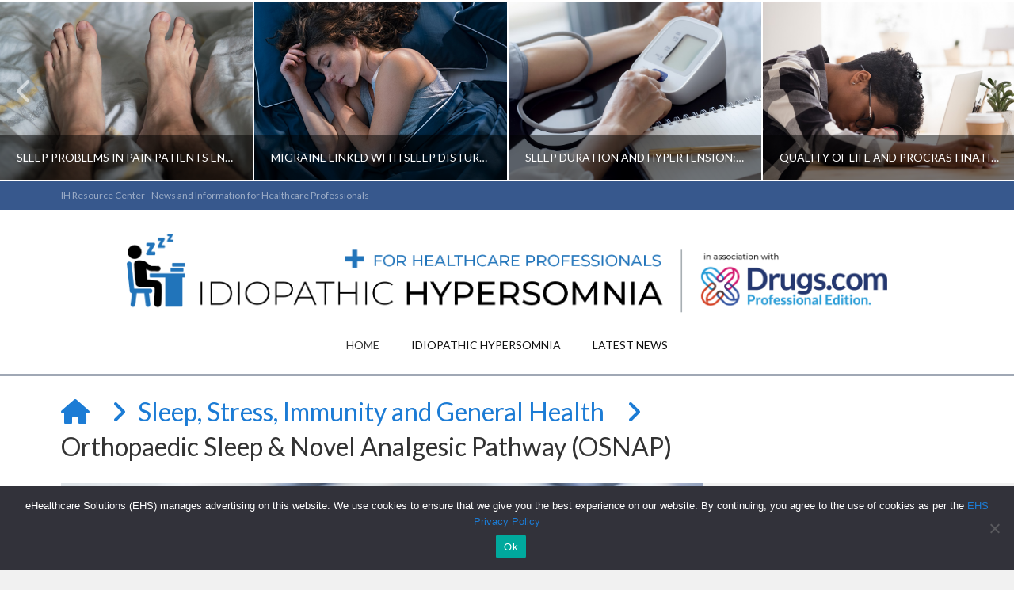

--- FILE ---
content_type: text/html; charset=UTF-8
request_url: https://idiopathic-hypersomnia.com/index.php/2022/05/19/orthopaedic-sleep-novel-analgesic-pathway-osnap/
body_size: 115972
content:
<!DOCTYPE html>
<html class="no-js" lang="en-US">
<head>
<meta charset="UTF-8">
<meta name="viewport" content="width=device-width, initial-scale=1.0">
<link rel="pingback" href="https://idiopathic-hypersomnia.com/xmlrpc.php">
<meta name='robots' content='index, follow, max-image-preview:large, max-snippet:-1, max-video-preview:-1' />
	<style>img:is([sizes="auto" i], [sizes^="auto," i]) { contain-intrinsic-size: 3000px 1500px }</style>
	
	<!-- This site is optimized with the Yoast SEO plugin v26.3 - https://yoast.com/wordpress/plugins/seo/ -->
	<title>Orthopaedic Sleep &amp; Novel Analgesic Pathway (OSNAP) - IH Resource Center</title>
	<link rel="canonical" href="https://idiopathic-hypersomnia.com/index.php/2022/05/19/orthopaedic-sleep-novel-analgesic-pathway-osnap/" />
	<meta property="og:locale" content="en_US" />
	<meta property="og:type" content="article" />
	<meta property="og:title" content="Orthopaedic Sleep &amp; Novel Analgesic Pathway (OSNAP) - IH Resource Center" />
	<meta property="og:description" content="Sleep deprivation has been linked to a worsening of post-surgical pain and recovery. We believe that a multimodal sleep route, which includes non-pharmacological sleep hygiene therapies and zolpidem and melatonin, ..." />
	<meta property="og:url" content="https://idiopathic-hypersomnia.com/index.php/2022/05/19/orthopaedic-sleep-novel-analgesic-pathway-osnap/" />
	<meta property="og:site_name" content="IH Resource Center" />
	<meta property="article:published_time" content="2022-05-19T18:55:29+00:00" />
	<meta property="article:modified_time" content="2022-06-10T20:49:55+00:00" />
	<meta property="og:image" content="https://idiopathic-hypersomnia.com/wp-content/uploads/2022/05/GettyImages-824654210-1.jpg" />
	<meta property="og:image:width" content="1200" />
	<meta property="og:image:height" content="746" />
	<meta property="og:image:type" content="image/jpeg" />
	<meta name="author" content="Healthday News" />
	<meta name="twitter:card" content="summary_large_image" />
	<meta name="twitter:label1" content="Written by" />
	<meta name="twitter:data1" content="Healthday News" />
	<meta name="twitter:label2" content="Est. reading time" />
	<meta name="twitter:data2" content="2 minutes" />
	<script type="application/ld+json" class="yoast-schema-graph">{"@context":"https://schema.org","@graph":[{"@type":"WebPage","@id":"https://idiopathic-hypersomnia.com/index.php/2022/05/19/orthopaedic-sleep-novel-analgesic-pathway-osnap/","url":"https://idiopathic-hypersomnia.com/index.php/2022/05/19/orthopaedic-sleep-novel-analgesic-pathway-osnap/","name":"Orthopaedic Sleep & Novel Analgesic Pathway (OSNAP) - IH Resource Center","isPartOf":{"@id":"https://idiopathic-hypersomnia.com/#website"},"primaryImageOfPage":{"@id":"https://idiopathic-hypersomnia.com/index.php/2022/05/19/orthopaedic-sleep-novel-analgesic-pathway-osnap/#primaryimage"},"image":{"@id":"https://idiopathic-hypersomnia.com/index.php/2022/05/19/orthopaedic-sleep-novel-analgesic-pathway-osnap/#primaryimage"},"thumbnailUrl":"https://idiopathic-hypersomnia.com/wp-content/uploads/2022/05/GettyImages-824654210-1.jpg","datePublished":"2022-05-19T18:55:29+00:00","dateModified":"2022-06-10T20:49:55+00:00","author":{"@id":"https://idiopathic-hypersomnia.com/#/schema/person/3bc9d5dc851bc2fb72b6cc7f24b26c64"},"breadcrumb":{"@id":"https://idiopathic-hypersomnia.com/index.php/2022/05/19/orthopaedic-sleep-novel-analgesic-pathway-osnap/#breadcrumb"},"inLanguage":"en-US","potentialAction":[{"@type":"ReadAction","target":["https://idiopathic-hypersomnia.com/index.php/2022/05/19/orthopaedic-sleep-novel-analgesic-pathway-osnap/"]}]},{"@type":"ImageObject","inLanguage":"en-US","@id":"https://idiopathic-hypersomnia.com/index.php/2022/05/19/orthopaedic-sleep-novel-analgesic-pathway-osnap/#primaryimage","url":"https://idiopathic-hypersomnia.com/wp-content/uploads/2022/05/GettyImages-824654210-1.jpg","contentUrl":"https://idiopathic-hypersomnia.com/wp-content/uploads/2022/05/GettyImages-824654210-1.jpg","width":1200,"height":746},{"@type":"BreadcrumbList","@id":"https://idiopathic-hypersomnia.com/index.php/2022/05/19/orthopaedic-sleep-novel-analgesic-pathway-osnap/#breadcrumb","itemListElement":[{"@type":"ListItem","position":1,"name":"Home","item":"https://idiopathic-hypersomnia.com/"},{"@type":"ListItem","position":2,"name":"Orthopaedic Sleep &#038; Novel Analgesic Pathway (OSNAP)"}]},{"@type":"WebSite","@id":"https://idiopathic-hypersomnia.com/#website","url":"https://idiopathic-hypersomnia.com/","name":"IH Resource Center","description":"News and Information for Healthcare Professionals","potentialAction":[{"@type":"SearchAction","target":{"@type":"EntryPoint","urlTemplate":"https://idiopathic-hypersomnia.com/?s={search_term_string}"},"query-input":{"@type":"PropertyValueSpecification","valueRequired":true,"valueName":"search_term_string"}}],"inLanguage":"en-US"},{"@type":"Person","@id":"https://idiopathic-hypersomnia.com/#/schema/person/3bc9d5dc851bc2fb72b6cc7f24b26c64","name":"Healthday News","image":{"@type":"ImageObject","inLanguage":"en-US","@id":"https://idiopathic-hypersomnia.com/#/schema/person/image/","url":"https://secure.gravatar.com/avatar/c9391aaecb942bbef1bb343b4de50483e13d1218728f8d03383ea31c5a682984?s=96&d=mm&r=g","contentUrl":"https://secure.gravatar.com/avatar/c9391aaecb942bbef1bb343b4de50483e13d1218728f8d03383ea31c5a682984?s=96&d=mm&r=g","caption":"Healthday News"},"url":"https://idiopathic-hypersomnia.com/index.php/author/healthday-news/"}]}</script>
	<!-- / Yoast SEO plugin. -->


<link rel='dns-prefetch' href='//fonts.googleapis.com' />
<link rel="alternate" type="application/rss+xml" title="IH Resource Center &raquo; Feed" href="https://idiopathic-hypersomnia.com/index.php/feed/" />
<link rel="alternate" type="application/rss+xml" title="IH Resource Center &raquo; Comments Feed" href="https://idiopathic-hypersomnia.com/index.php/comments/feed/" />
<link rel="alternate" type="application/rss+xml" title="IH Resource Center &raquo; Orthopaedic Sleep &#038; Novel Analgesic Pathway (OSNAP) Comments Feed" href="https://idiopathic-hypersomnia.com/index.php/2022/05/19/orthopaedic-sleep-novel-analgesic-pathway-osnap/feed/" />
<script type="text/javascript">
/* <![CDATA[ */
window._wpemojiSettings = {"baseUrl":"https:\/\/s.w.org\/images\/core\/emoji\/16.0.1\/72x72\/","ext":".png","svgUrl":"https:\/\/s.w.org\/images\/core\/emoji\/16.0.1\/svg\/","svgExt":".svg","source":{"concatemoji":"https:\/\/idiopathic-hypersomnia.com\/wp-includes\/js\/wp-emoji-release.min.js?ver=6.8.2"}};
/*! This file is auto-generated */
!function(s,n){var o,i,e;function c(e){try{var t={supportTests:e,timestamp:(new Date).valueOf()};sessionStorage.setItem(o,JSON.stringify(t))}catch(e){}}function p(e,t,n){e.clearRect(0,0,e.canvas.width,e.canvas.height),e.fillText(t,0,0);var t=new Uint32Array(e.getImageData(0,0,e.canvas.width,e.canvas.height).data),a=(e.clearRect(0,0,e.canvas.width,e.canvas.height),e.fillText(n,0,0),new Uint32Array(e.getImageData(0,0,e.canvas.width,e.canvas.height).data));return t.every(function(e,t){return e===a[t]})}function u(e,t){e.clearRect(0,0,e.canvas.width,e.canvas.height),e.fillText(t,0,0);for(var n=e.getImageData(16,16,1,1),a=0;a<n.data.length;a++)if(0!==n.data[a])return!1;return!0}function f(e,t,n,a){switch(t){case"flag":return n(e,"\ud83c\udff3\ufe0f\u200d\u26a7\ufe0f","\ud83c\udff3\ufe0f\u200b\u26a7\ufe0f")?!1:!n(e,"\ud83c\udde8\ud83c\uddf6","\ud83c\udde8\u200b\ud83c\uddf6")&&!n(e,"\ud83c\udff4\udb40\udc67\udb40\udc62\udb40\udc65\udb40\udc6e\udb40\udc67\udb40\udc7f","\ud83c\udff4\u200b\udb40\udc67\u200b\udb40\udc62\u200b\udb40\udc65\u200b\udb40\udc6e\u200b\udb40\udc67\u200b\udb40\udc7f");case"emoji":return!a(e,"\ud83e\udedf")}return!1}function g(e,t,n,a){var r="undefined"!=typeof WorkerGlobalScope&&self instanceof WorkerGlobalScope?new OffscreenCanvas(300,150):s.createElement("canvas"),o=r.getContext("2d",{willReadFrequently:!0}),i=(o.textBaseline="top",o.font="600 32px Arial",{});return e.forEach(function(e){i[e]=t(o,e,n,a)}),i}function t(e){var t=s.createElement("script");t.src=e,t.defer=!0,s.head.appendChild(t)}"undefined"!=typeof Promise&&(o="wpEmojiSettingsSupports",i=["flag","emoji"],n.supports={everything:!0,everythingExceptFlag:!0},e=new Promise(function(e){s.addEventListener("DOMContentLoaded",e,{once:!0})}),new Promise(function(t){var n=function(){try{var e=JSON.parse(sessionStorage.getItem(o));if("object"==typeof e&&"number"==typeof e.timestamp&&(new Date).valueOf()<e.timestamp+604800&&"object"==typeof e.supportTests)return e.supportTests}catch(e){}return null}();if(!n){if("undefined"!=typeof Worker&&"undefined"!=typeof OffscreenCanvas&&"undefined"!=typeof URL&&URL.createObjectURL&&"undefined"!=typeof Blob)try{var e="postMessage("+g.toString()+"("+[JSON.stringify(i),f.toString(),p.toString(),u.toString()].join(",")+"));",a=new Blob([e],{type:"text/javascript"}),r=new Worker(URL.createObjectURL(a),{name:"wpTestEmojiSupports"});return void(r.onmessage=function(e){c(n=e.data),r.terminate(),t(n)})}catch(e){}c(n=g(i,f,p,u))}t(n)}).then(function(e){for(var t in e)n.supports[t]=e[t],n.supports.everything=n.supports.everything&&n.supports[t],"flag"!==t&&(n.supports.everythingExceptFlag=n.supports.everythingExceptFlag&&n.supports[t]);n.supports.everythingExceptFlag=n.supports.everythingExceptFlag&&!n.supports.flag,n.DOMReady=!1,n.readyCallback=function(){n.DOMReady=!0}}).then(function(){return e}).then(function(){var e;n.supports.everything||(n.readyCallback(),(e=n.source||{}).concatemoji?t(e.concatemoji):e.wpemoji&&e.twemoji&&(t(e.twemoji),t(e.wpemoji)))}))}((window,document),window._wpemojiSettings);
/* ]]> */
</script>
<!-- idiopathic-hypersomnia.com is managing ads with Advanced Ads 2.0.13 – https://wpadvancedads.com/ --><script id="idiop-ready">
			window.advanced_ads_ready=function(e,a){a=a||"complete";var d=function(e){return"interactive"===a?"loading"!==e:"complete"===e};d(document.readyState)?e():document.addEventListener("readystatechange",(function(a){d(a.target.readyState)&&e()}),{once:"interactive"===a})},window.advanced_ads_ready_queue=window.advanced_ads_ready_queue||[];		</script>
		<style id='wp-emoji-styles-inline-css' type='text/css'>

	img.wp-smiley, img.emoji {
		display: inline !important;
		border: none !important;
		box-shadow: none !important;
		height: 1em !important;
		width: 1em !important;
		margin: 0 0.07em !important;
		vertical-align: -0.1em !important;
		background: none !important;
		padding: 0 !important;
	}
</style>
<link rel='stylesheet' id='wp-block-library-css' href='https://idiopathic-hypersomnia.com/wp-includes/css/dist/block-library/style.min.css?ver=6.8.2' type='text/css' media='all' />
<style id='wp-block-library-theme-inline-css' type='text/css'>
.wp-block-audio :where(figcaption){color:#555;font-size:13px;text-align:center}.is-dark-theme .wp-block-audio :where(figcaption){color:#ffffffa6}.wp-block-audio{margin:0 0 1em}.wp-block-code{border:1px solid #ccc;border-radius:4px;font-family:Menlo,Consolas,monaco,monospace;padding:.8em 1em}.wp-block-embed :where(figcaption){color:#555;font-size:13px;text-align:center}.is-dark-theme .wp-block-embed :where(figcaption){color:#ffffffa6}.wp-block-embed{margin:0 0 1em}.blocks-gallery-caption{color:#555;font-size:13px;text-align:center}.is-dark-theme .blocks-gallery-caption{color:#ffffffa6}:root :where(.wp-block-image figcaption){color:#555;font-size:13px;text-align:center}.is-dark-theme :root :where(.wp-block-image figcaption){color:#ffffffa6}.wp-block-image{margin:0 0 1em}.wp-block-pullquote{border-bottom:4px solid;border-top:4px solid;color:currentColor;margin-bottom:1.75em}.wp-block-pullquote cite,.wp-block-pullquote footer,.wp-block-pullquote__citation{color:currentColor;font-size:.8125em;font-style:normal;text-transform:uppercase}.wp-block-quote{border-left:.25em solid;margin:0 0 1.75em;padding-left:1em}.wp-block-quote cite,.wp-block-quote footer{color:currentColor;font-size:.8125em;font-style:normal;position:relative}.wp-block-quote:where(.has-text-align-right){border-left:none;border-right:.25em solid;padding-left:0;padding-right:1em}.wp-block-quote:where(.has-text-align-center){border:none;padding-left:0}.wp-block-quote.is-large,.wp-block-quote.is-style-large,.wp-block-quote:where(.is-style-plain){border:none}.wp-block-search .wp-block-search__label{font-weight:700}.wp-block-search__button{border:1px solid #ccc;padding:.375em .625em}:where(.wp-block-group.has-background){padding:1.25em 2.375em}.wp-block-separator.has-css-opacity{opacity:.4}.wp-block-separator{border:none;border-bottom:2px solid;margin-left:auto;margin-right:auto}.wp-block-separator.has-alpha-channel-opacity{opacity:1}.wp-block-separator:not(.is-style-wide):not(.is-style-dots){width:100px}.wp-block-separator.has-background:not(.is-style-dots){border-bottom:none;height:1px}.wp-block-separator.has-background:not(.is-style-wide):not(.is-style-dots){height:2px}.wp-block-table{margin:0 0 1em}.wp-block-table td,.wp-block-table th{word-break:normal}.wp-block-table :where(figcaption){color:#555;font-size:13px;text-align:center}.is-dark-theme .wp-block-table :where(figcaption){color:#ffffffa6}.wp-block-video :where(figcaption){color:#555;font-size:13px;text-align:center}.is-dark-theme .wp-block-video :where(figcaption){color:#ffffffa6}.wp-block-video{margin:0 0 1em}:root :where(.wp-block-template-part.has-background){margin-bottom:0;margin-top:0;padding:1.25em 2.375em}
</style>
<style id='classic-theme-styles-inline-css' type='text/css'>
/*! This file is auto-generated */
.wp-block-button__link{color:#fff;background-color:#32373c;border-radius:9999px;box-shadow:none;text-decoration:none;padding:calc(.667em + 2px) calc(1.333em + 2px);font-size:1.125em}.wp-block-file__button{background:#32373c;color:#fff;text-decoration:none}
</style>
<link rel='stylesheet' id='dashicons-css' href='https://idiopathic-hypersomnia.com/wp-includes/css/dashicons.min.css?ver=6.8.2' type='text/css' media='all' />
<link rel='stylesheet' id='essgrid-blocks-editor-css-css' href='https://idiopathic-hypersomnia.com/wp-content/plugins/essential-grid/admin/includes/builders/gutenberg/build/index.css?ver=1753414835' type='text/css' media='all' />
<style id='global-styles-inline-css' type='text/css'>
:root{--wp--preset--aspect-ratio--square: 1;--wp--preset--aspect-ratio--4-3: 4/3;--wp--preset--aspect-ratio--3-4: 3/4;--wp--preset--aspect-ratio--3-2: 3/2;--wp--preset--aspect-ratio--2-3: 2/3;--wp--preset--aspect-ratio--16-9: 16/9;--wp--preset--aspect-ratio--9-16: 9/16;--wp--preset--color--black: #000000;--wp--preset--color--cyan-bluish-gray: #abb8c3;--wp--preset--color--white: #ffffff;--wp--preset--color--pale-pink: #f78da7;--wp--preset--color--vivid-red: #cf2e2e;--wp--preset--color--luminous-vivid-orange: #ff6900;--wp--preset--color--luminous-vivid-amber: #fcb900;--wp--preset--color--light-green-cyan: #7bdcb5;--wp--preset--color--vivid-green-cyan: #00d084;--wp--preset--color--pale-cyan-blue: #8ed1fc;--wp--preset--color--vivid-cyan-blue: #0693e3;--wp--preset--color--vivid-purple: #9b51e0;--wp--preset--gradient--vivid-cyan-blue-to-vivid-purple: linear-gradient(135deg,rgba(6,147,227,1) 0%,rgb(155,81,224) 100%);--wp--preset--gradient--light-green-cyan-to-vivid-green-cyan: linear-gradient(135deg,rgb(122,220,180) 0%,rgb(0,208,130) 100%);--wp--preset--gradient--luminous-vivid-amber-to-luminous-vivid-orange: linear-gradient(135deg,rgba(252,185,0,1) 0%,rgba(255,105,0,1) 100%);--wp--preset--gradient--luminous-vivid-orange-to-vivid-red: linear-gradient(135deg,rgba(255,105,0,1) 0%,rgb(207,46,46) 100%);--wp--preset--gradient--very-light-gray-to-cyan-bluish-gray: linear-gradient(135deg,rgb(238,238,238) 0%,rgb(169,184,195) 100%);--wp--preset--gradient--cool-to-warm-spectrum: linear-gradient(135deg,rgb(74,234,220) 0%,rgb(151,120,209) 20%,rgb(207,42,186) 40%,rgb(238,44,130) 60%,rgb(251,105,98) 80%,rgb(254,248,76) 100%);--wp--preset--gradient--blush-light-purple: linear-gradient(135deg,rgb(255,206,236) 0%,rgb(152,150,240) 100%);--wp--preset--gradient--blush-bordeaux: linear-gradient(135deg,rgb(254,205,165) 0%,rgb(254,45,45) 50%,rgb(107,0,62) 100%);--wp--preset--gradient--luminous-dusk: linear-gradient(135deg,rgb(255,203,112) 0%,rgb(199,81,192) 50%,rgb(65,88,208) 100%);--wp--preset--gradient--pale-ocean: linear-gradient(135deg,rgb(255,245,203) 0%,rgb(182,227,212) 50%,rgb(51,167,181) 100%);--wp--preset--gradient--electric-grass: linear-gradient(135deg,rgb(202,248,128) 0%,rgb(113,206,126) 100%);--wp--preset--gradient--midnight: linear-gradient(135deg,rgb(2,3,129) 0%,rgb(40,116,252) 100%);--wp--preset--font-size--small: 13px;--wp--preset--font-size--medium: 20px;--wp--preset--font-size--large: 36px;--wp--preset--font-size--x-large: 42px;--wp--preset--spacing--20: 0.44rem;--wp--preset--spacing--30: 0.67rem;--wp--preset--spacing--40: 1rem;--wp--preset--spacing--50: 1.5rem;--wp--preset--spacing--60: 2.25rem;--wp--preset--spacing--70: 3.38rem;--wp--preset--spacing--80: 5.06rem;--wp--preset--shadow--natural: 6px 6px 9px rgba(0, 0, 0, 0.2);--wp--preset--shadow--deep: 12px 12px 50px rgba(0, 0, 0, 0.4);--wp--preset--shadow--sharp: 6px 6px 0px rgba(0, 0, 0, 0.2);--wp--preset--shadow--outlined: 6px 6px 0px -3px rgba(255, 255, 255, 1), 6px 6px rgba(0, 0, 0, 1);--wp--preset--shadow--crisp: 6px 6px 0px rgba(0, 0, 0, 1);}:where(.is-layout-flex){gap: 0.5em;}:where(.is-layout-grid){gap: 0.5em;}body .is-layout-flex{display: flex;}.is-layout-flex{flex-wrap: wrap;align-items: center;}.is-layout-flex > :is(*, div){margin: 0;}body .is-layout-grid{display: grid;}.is-layout-grid > :is(*, div){margin: 0;}:where(.wp-block-columns.is-layout-flex){gap: 2em;}:where(.wp-block-columns.is-layout-grid){gap: 2em;}:where(.wp-block-post-template.is-layout-flex){gap: 1.25em;}:where(.wp-block-post-template.is-layout-grid){gap: 1.25em;}.has-black-color{color: var(--wp--preset--color--black) !important;}.has-cyan-bluish-gray-color{color: var(--wp--preset--color--cyan-bluish-gray) !important;}.has-white-color{color: var(--wp--preset--color--white) !important;}.has-pale-pink-color{color: var(--wp--preset--color--pale-pink) !important;}.has-vivid-red-color{color: var(--wp--preset--color--vivid-red) !important;}.has-luminous-vivid-orange-color{color: var(--wp--preset--color--luminous-vivid-orange) !important;}.has-luminous-vivid-amber-color{color: var(--wp--preset--color--luminous-vivid-amber) !important;}.has-light-green-cyan-color{color: var(--wp--preset--color--light-green-cyan) !important;}.has-vivid-green-cyan-color{color: var(--wp--preset--color--vivid-green-cyan) !important;}.has-pale-cyan-blue-color{color: var(--wp--preset--color--pale-cyan-blue) !important;}.has-vivid-cyan-blue-color{color: var(--wp--preset--color--vivid-cyan-blue) !important;}.has-vivid-purple-color{color: var(--wp--preset--color--vivid-purple) !important;}.has-black-background-color{background-color: var(--wp--preset--color--black) !important;}.has-cyan-bluish-gray-background-color{background-color: var(--wp--preset--color--cyan-bluish-gray) !important;}.has-white-background-color{background-color: var(--wp--preset--color--white) !important;}.has-pale-pink-background-color{background-color: var(--wp--preset--color--pale-pink) !important;}.has-vivid-red-background-color{background-color: var(--wp--preset--color--vivid-red) !important;}.has-luminous-vivid-orange-background-color{background-color: var(--wp--preset--color--luminous-vivid-orange) !important;}.has-luminous-vivid-amber-background-color{background-color: var(--wp--preset--color--luminous-vivid-amber) !important;}.has-light-green-cyan-background-color{background-color: var(--wp--preset--color--light-green-cyan) !important;}.has-vivid-green-cyan-background-color{background-color: var(--wp--preset--color--vivid-green-cyan) !important;}.has-pale-cyan-blue-background-color{background-color: var(--wp--preset--color--pale-cyan-blue) !important;}.has-vivid-cyan-blue-background-color{background-color: var(--wp--preset--color--vivid-cyan-blue) !important;}.has-vivid-purple-background-color{background-color: var(--wp--preset--color--vivid-purple) !important;}.has-black-border-color{border-color: var(--wp--preset--color--black) !important;}.has-cyan-bluish-gray-border-color{border-color: var(--wp--preset--color--cyan-bluish-gray) !important;}.has-white-border-color{border-color: var(--wp--preset--color--white) !important;}.has-pale-pink-border-color{border-color: var(--wp--preset--color--pale-pink) !important;}.has-vivid-red-border-color{border-color: var(--wp--preset--color--vivid-red) !important;}.has-luminous-vivid-orange-border-color{border-color: var(--wp--preset--color--luminous-vivid-orange) !important;}.has-luminous-vivid-amber-border-color{border-color: var(--wp--preset--color--luminous-vivid-amber) !important;}.has-light-green-cyan-border-color{border-color: var(--wp--preset--color--light-green-cyan) !important;}.has-vivid-green-cyan-border-color{border-color: var(--wp--preset--color--vivid-green-cyan) !important;}.has-pale-cyan-blue-border-color{border-color: var(--wp--preset--color--pale-cyan-blue) !important;}.has-vivid-cyan-blue-border-color{border-color: var(--wp--preset--color--vivid-cyan-blue) !important;}.has-vivid-purple-border-color{border-color: var(--wp--preset--color--vivid-purple) !important;}.has-vivid-cyan-blue-to-vivid-purple-gradient-background{background: var(--wp--preset--gradient--vivid-cyan-blue-to-vivid-purple) !important;}.has-light-green-cyan-to-vivid-green-cyan-gradient-background{background: var(--wp--preset--gradient--light-green-cyan-to-vivid-green-cyan) !important;}.has-luminous-vivid-amber-to-luminous-vivid-orange-gradient-background{background: var(--wp--preset--gradient--luminous-vivid-amber-to-luminous-vivid-orange) !important;}.has-luminous-vivid-orange-to-vivid-red-gradient-background{background: var(--wp--preset--gradient--luminous-vivid-orange-to-vivid-red) !important;}.has-very-light-gray-to-cyan-bluish-gray-gradient-background{background: var(--wp--preset--gradient--very-light-gray-to-cyan-bluish-gray) !important;}.has-cool-to-warm-spectrum-gradient-background{background: var(--wp--preset--gradient--cool-to-warm-spectrum) !important;}.has-blush-light-purple-gradient-background{background: var(--wp--preset--gradient--blush-light-purple) !important;}.has-blush-bordeaux-gradient-background{background: var(--wp--preset--gradient--blush-bordeaux) !important;}.has-luminous-dusk-gradient-background{background: var(--wp--preset--gradient--luminous-dusk) !important;}.has-pale-ocean-gradient-background{background: var(--wp--preset--gradient--pale-ocean) !important;}.has-electric-grass-gradient-background{background: var(--wp--preset--gradient--electric-grass) !important;}.has-midnight-gradient-background{background: var(--wp--preset--gradient--midnight) !important;}.has-small-font-size{font-size: var(--wp--preset--font-size--small) !important;}.has-medium-font-size{font-size: var(--wp--preset--font-size--medium) !important;}.has-large-font-size{font-size: var(--wp--preset--font-size--large) !important;}.has-x-large-font-size{font-size: var(--wp--preset--font-size--x-large) !important;}
:where(.wp-block-post-template.is-layout-flex){gap: 1.25em;}:where(.wp-block-post-template.is-layout-grid){gap: 1.25em;}
:where(.wp-block-columns.is-layout-flex){gap: 2em;}:where(.wp-block-columns.is-layout-grid){gap: 2em;}
:root :where(.wp-block-pullquote){font-size: 1.5em;line-height: 1.6;}
</style>
<link rel='stylesheet' id='unslider-css-css' href='https://idiopathic-hypersomnia.com/wp-content/plugins/advanced-ads-slider/public/assets/css/unslider.css?ver=1.4.10' type='text/css' media='all' />
<link rel='stylesheet' id='slider-css-css' href='https://idiopathic-hypersomnia.com/wp-content/plugins/advanced-ads-slider/public/assets/css/slider.css?ver=1.4.10' type='text/css' media='all' />
<link rel='stylesheet' id='cookie-notice-front-css' href='https://idiopathic-hypersomnia.com/wp-content/plugins/cookie-notice/css/front.min.css?ver=2.5.8' type='text/css' media='all' />
<link rel='stylesheet' id='ubermenu-lato-css' href='//fonts.googleapis.com/css?family=Lato%3A%2C300%2C400%2C700&#038;ver=6.8.2' type='text/css' media='all' />
<link rel='stylesheet' id='x-stack-css' href='https://idiopathic-hypersomnia.com/wp-content/themes/x/framework/dist/css/site/stacks/ethos.css?ver=10.2.4' type='text/css' media='all' />
<link rel='stylesheet' id='tp-fontello-css' href='https://idiopathic-hypersomnia.com/wp-content/plugins/essential-grid/public/assets/font/fontello/css/fontello.css?ver=3.1.9.2' type='text/css' media='all' />
<link rel='stylesheet' id='esg-plugin-settings-css' href='https://idiopathic-hypersomnia.com/wp-content/plugins/essential-grid/public/assets/css/settings.css?ver=3.1.9.2' type='text/css' media='all' />
<link rel='stylesheet' id='ubermenu-css' href='https://idiopathic-hypersomnia.com/wp-content/plugins/ubermenu/pro/assets/css/ubermenu.min.css?ver=3.8.5' type='text/css' media='all' />
<link rel='stylesheet' id='ubermenu-minimal-css' href='https://idiopathic-hypersomnia.com/wp-content/plugins/ubermenu/assets/css/skins/minimal.css?ver=6.8.2' type='text/css' media='all' />
<link rel='stylesheet' id='ubermenu-font-awesome-all-css' href='https://idiopathic-hypersomnia.com/wp-content/plugins/ubermenu/assets/fontawesome/css/all.min.css?ver=6.8.2' type='text/css' media='all' />
<link rel='stylesheet' id='the-grid-css' href='https://idiopathic-hypersomnia.com/wp-content/plugins/the-grid/frontend/assets/css/the-grid.min.css?ver=2.7.8' type='text/css' media='all' />
<style id='the-grid-inline-css' type='text/css'>
.tolb-holder{background:rgba(0,0,0,0.8)}.tolb-holder .tolb-close,.tolb-holder .tolb-title,.tolb-holder .tolb-counter,.tolb-holder .tolb-next i,.tolb-holder .tolb-prev i{color:#ffffff}.tolb-holder .tolb-load{border-color:rgba(255,255,255,0.2);border-left:3px solid #ffffff}
.to-heart-icon,.to-heart-icon svg,.to-post-like,.to-post-like .to-like-count{position:relative;display:inline-block}.to-post-like{width:auto;cursor:pointer;font-weight:400}.to-heart-icon{float:left;margin:0 4px 0 0}.to-heart-icon svg{overflow:visible;width:15px;height:14px}.to-heart-icon g{-webkit-transform:scale(1);transform:scale(1)}.to-heart-icon path{-webkit-transform:scale(1);transform:scale(1);transition:fill .4s ease,stroke .4s ease}.no-liked .to-heart-icon path{fill:#999;stroke:#999}.empty-heart .to-heart-icon path{fill:transparent!important;stroke:#999}.liked .to-heart-icon path,.to-heart-icon svg:hover path{fill:#ff6863!important;stroke:#ff6863!important}@keyframes heartBeat{0%{transform:scale(1)}20%{transform:scale(.8)}30%{transform:scale(.95)}45%{transform:scale(.75)}50%{transform:scale(.85)}100%{transform:scale(.9)}}@-webkit-keyframes heartBeat{0%,100%,50%{-webkit-transform:scale(1)}20%{-webkit-transform:scale(.8)}30%{-webkit-transform:scale(.95)}45%{-webkit-transform:scale(.75)}}.heart-pulse g{-webkit-animation-name:heartBeat;animation-name:heartBeat;-webkit-animation-duration:1s;animation-duration:1s;-webkit-animation-iteration-count:infinite;animation-iteration-count:infinite;-webkit-transform-origin:50% 50%;transform-origin:50% 50%}.to-post-like a{color:inherit!important;fill:inherit!important;stroke:inherit!important}
</style>
<style id='cs-inline-css' type='text/css'>
@media (min-width:1200px){.x-hide-xl{display:none !important;}}@media (min-width:979px) and (max-width:1199px){.x-hide-lg{display:none !important;}}@media (min-width:767px) and (max-width:978px){.x-hide-md{display:none !important;}}@media (min-width:480px) and (max-width:766px){.x-hide-sm{display:none !important;}}@media (max-width:479px){.x-hide-xs{display:none !important;}} a,h1 a:hover,h2 a:hover,h3 a:hover,h4 a:hover,h5 a:hover,h6 a:hover,.x-breadcrumb-wrap a:hover,.x-comment-author a:hover,.x-comment-time:hover,.p-meta > span > a:hover,.format-link .link a:hover,.x-main .widget ul li a:hover,.x-main .widget ol li a:hover,.x-main .widget_tag_cloud .tagcloud a:hover,.x-sidebar .widget ul li a:hover,.x-sidebar .widget ol li a:hover,.x-sidebar .widget_tag_cloud .tagcloud a:hover,.x-portfolio .entry-extra .x-ul-tags li a:hover{color:rgb(28,124,213);}a:hover{color:rgb(106,169,228);}a.x-img-thumbnail:hover{border-color:rgb(28,124,213);}.x-main{width:72%;}.x-sidebar{width:calc( 100% - 72%);}.x-post-slider-archive-active .x-container.main:not(.x-row):not(.x-grid):before{top:0;}.x-content-sidebar-active .x-container.main:not(.x-row):not(.x-grid):before{right:calc( 100% - 72%);}.x-sidebar-content-active .x-container.main:not(.x-row):not(.x-grid):before{left:calc( 100% - 72%);}.x-full-width-active .x-container.main:not(.x-row):not(.x-grid):before{left:-5000em;}.h-landmark,.x-main .h-widget,.x-main .h-widget a.rsswidget,.x-main .h-widget a.rsswidget:hover,.x-main .widget.widget_pages .current_page_item a,.x-main .widget.widget_nav_menu .current-menu-item a,.x-main .widget.widget_pages .current_page_item a:hover,.x-main .widget.widget_nav_menu .current-menu-item a:hover,.x-sidebar .h-widget,.x-sidebar .h-widget a.rsswidget,.x-sidebar .h-widget a.rsswidget:hover,.x-sidebar .widget.widget_pages .current_page_item a,.x-sidebar .widget.widget_nav_menu .current-menu-item a,.x-sidebar .widget.widget_pages .current_page_item a:hover,.x-sidebar .widget.widget_nav_menu .current-menu-item a:hover{color:rgb(74,86,105);}.x-main .widget,.x-main .widget a,.x-main .widget ul li a,.x-main .widget ol li a,.x-main .widget_tag_cloud .tagcloud a,.x-main .widget_product_tag_cloud .tagcloud a,.x-main .widget a:hover,.x-main .widget ul li a:hover,.x-main .widget ol li a:hover,.x-main .widget_tag_cloud .tagcloud a:hover,.x-main .widget_product_tag_cloud .tagcloud a:hover,.x-main .widget_shopping_cart .buttons .button,.x-main .widget_price_filter .price_slider_amount .button,.x-sidebar .widget,.x-sidebar .widget a,.x-sidebar .widget ul li a,.x-sidebar .widget ol li a,.x-sidebar .widget_tag_cloud .tagcloud a,.x-sidebar .widget_product_tag_cloud .tagcloud a,.x-sidebar .widget a:hover,.x-sidebar .widget ul li a:hover,.x-sidebar .widget ol li a:hover,.x-sidebar .widget_tag_cloud .tagcloud a:hover,.x-sidebar .widget_product_tag_cloud .tagcloud a:hover,.x-sidebar .widget_shopping_cart .buttons .button,.x-sidebar .widget_price_filter .price_slider_amount .button{color:#8e8e8e;}.x-main .h-widget,.x-main .widget.widget_pages .current_page_item,.x-main .widget.widget_nav_menu .current-menu-item,.x-sidebar .h-widget,.x-sidebar .widget.widget_pages .current_page_item,.x-sidebar .widget.widget_nav_menu .current-menu-item{border-color:rgb(74,86,105);}.x-post-slider{height:425px;}.archive .x-post-slider{height:425px;}.x-post-slider .x-post-slider-entry{padding-bottom:425px;}.archive .x-post-slider .x-post-slider-entry{padding-bottom:425px;}.format-link .link a,.x-portfolio .entry-extra .x-ul-tags li a{color:#7a7a7a;}.p-meta > span > a,.x-nav-articles a,.entry-top-navigation .entry-parent,.option-set .x-index-filters,.option-set .x-portfolio-filters,.option-set .x-index-filters-menu >li >a:hover,.option-set .x-index-filters-menu >li >a.selected,.option-set .x-portfolio-filters-menu > li > a:hover,.option-set .x-portfolio-filters-menu > li > a.selected{color:#333333;}.x-nav-articles a,.entry-top-navigation .entry-parent,.option-set .x-index-filters,.option-set .x-portfolio-filters,.option-set .x-index-filters i,.option-set .x-portfolio-filters i{border-color:#333333;}.x-nav-articles a:hover,.entry-top-navigation .entry-parent:hover,.option-set .x-index-filters:hover i,.option-set .x-portfolio-filters:hover i{background-color:#333333;}@media (max-width:978.98px){.x-content-sidebar-active .x-container.main:not(.x-row):not(.x-grid):before,.x-sidebar-content-active .x-container.main:not(.x-row):not(.x-grid):before{left:-5000em;}body .x-main .widget,body .x-main .widget a,body .x-main .widget a:hover,body .x-main .widget ul li a,body .x-main .widget ol li a,body .x-main .widget ul li a:hover,body .x-main .widget ol li a:hover,body .x-sidebar .widget,body .x-sidebar .widget a,body .x-sidebar .widget a:hover,body .x-sidebar .widget ul li a,body .x-sidebar .widget ol li a,body .x-sidebar .widget ul li a:hover,body .x-sidebar .widget ol li a:hover{color:#7a7a7a;}body .x-main .h-widget,body .x-main .widget.widget_pages .current_page_item a,body .x-main .widget.widget_nav_menu .current-menu-item a,body .x-main .widget.widget_pages .current_page_item a:hover,body .x-main .widget.widget_nav_menu .current-menu-item a:hover,body .x-sidebar .h-widget,body .x-sidebar .widget.widget_pages .current_page_item a,body .x-sidebar .widget.widget_nav_menu .current-menu-item a,body .x-sidebar .widget.widget_pages .current_page_item a:hover,body .x-sidebar .widget.widget_nav_menu .current-menu-item a:hover{color:#333333;}body .x-main .h-widget,body .x-main .widget.widget_pages .current_page_item,body .x-main .widget.widget_nav_menu .current-menu-item,body .x-sidebar .h-widget,body .x-sidebar .widget.widget_pages .current_page_item,body .x-sidebar .widget.widget_nav_menu .current-menu-item{border-color:#333333;}}@media (max-width:766.98px){.x-post-slider,.archive .x-post-slider{height:auto !important;}.x-post-slider .x-post-slider-entry,.archive .x-post-slider .x-post-slider-entry{padding-bottom:65% !important;}}html{font-size:8px;}@media (min-width:480px){html{font-size:10px;}}@media (min-width:767px){html{font-size:12px;}}@media (min-width:979px){html{font-size:14px;}}@media (min-width:1200px){html{font-size:16px;}}body{font-style:normal;font-weight:400;color:#7a7a7a;background-color:rgb(241,241,241);}.w-b{font-weight:400 !important;}h1,h2,h3,h4,h5,h6,.h1,.h2,.h3,.h4,.h5,.h6{font-family:"Lato",sans-serif;font-style:normal;font-weight:400;text-transform:uppercase;}h1,.h1{letter-spacing:0.048em;}h2,.h2{letter-spacing:0.068em;}h3,.h3{letter-spacing:0.085em;}h4,.h4{letter-spacing:0.113em;}h5,.h5{letter-spacing:0.129em;}h6,.h6{letter-spacing:0.194em;}.w-h{font-weight:400 !important;}.x-container.width{width:88%;}.x-container.max{max-width:1200px;}.x-bar-content.x-container.width{flex-basis:88%;}.x-main.full{float:none;display:block;width:auto;}@media (max-width:978.98px){.x-main.full,.x-main.left,.x-main.right,.x-sidebar.left,.x-sidebar.right{float:none;display:block;width:auto !important;}}.entry-header,.entry-content{font-size:1.214rem;}body,input,button,select,textarea{font-family:"Lato",sans-serif;}h1,h2,h3,h4,h5,h6,.h1,.h2,.h3,.h4,.h5,.h6,h1 a,h2 a,h3 a,h4 a,h5 a,h6 a,.h1 a,.h2 a,.h3 a,.h4 a,.h5 a,.h6 a,blockquote{color:#333333;}.cfc-h-tx{color:#333333 !important;}.cfc-h-bd{border-color:#333333 !important;}.cfc-h-bg{background-color:#333333 !important;}.cfc-b-tx{color:#7a7a7a !important;}.cfc-b-bd{border-color:#7a7a7a !important;}.cfc-b-bg{background-color:#7a7a7a !important;}.x-btn,.button,[type="submit"]{color:rgb(74,86,105);border-color:rgb(74,86,105);background-color:#52725d;border-width:3px;text-transform:uppercase;background-color:transparent;border-radius:0.25em;}.x-btn:hover,.button:hover,[type="submit"]:hover{color:rgb(28,124,213);border-color:rgb(106,169,228);background-color:#52725d;border-width:3px;text-transform:uppercase;background-color:transparent;}.x-btn.x-btn-real,.x-btn.x-btn-real:hover{margin-bottom:0.25em;text-shadow:0 0.075em 0.075em rgba(0,0,0,0.65);}.x-btn.x-btn-real{box-shadow:0 0.25em 0 0 #2d3f33,0 4px 9px rgba(0,0,0,0.75);}.x-btn.x-btn-real:hover{box-shadow:0 0.25em 0 0 #2d3f33,0 4px 9px rgba(0,0,0,0.75);}.x-btn.x-btn-flat,.x-btn.x-btn-flat:hover{margin-bottom:0;text-shadow:0 0.075em 0.075em rgba(0,0,0,0.65);box-shadow:none;}.x-btn.x-btn-transparent,.x-btn.x-btn-transparent:hover{margin-bottom:0;border-width:3px;text-shadow:none;text-transform:uppercase;background-color:transparent;box-shadow:none;}.x-topbar,.x-colophon.bottom{background-color:rgb(55,88,141);}.x-logobar,.x-navbar,.x-navbar .sub-menu,.x-colophon.top{background-color:rgb(255,255,255);}.x-navbar .desktop .x-nav > li > a,.x-navbar .desktop .sub-menu a,.x-navbar .mobile .x-nav li > a,.x-breadcrumb-wrap a,.x-breadcrumbs .delimiter{color:rgb(28,124,213);}.x-topbar .p-info a:hover,.x-social-global a:hover,.x-navbar .desktop .x-nav > li > a:hover,.x-navbar .desktop .x-nav > .x-active > a,.x-navbar .desktop .x-nav > .current-menu-item > a,.x-navbar .desktop .sub-menu a:hover,.x-navbar .desktop .sub-menu .x-active > a,.x-navbar .desktop .sub-menu .current-menu-item > a,.x-navbar .desktop .x-nav .x-megamenu > .sub-menu > li > a,.x-navbar .mobile .x-nav li > a:hover,.x-navbar .mobile .x-nav .x-active > a,.x-navbar .mobile .x-nav .current-menu-item > a,.x-widgetbar .widget a:hover,.x-colophon .widget a:hover,.x-colophon.bottom .x-colophon-content a:hover,.x-colophon.bottom .x-nav a:hover{color:rgb(106,169,228);}.x-navbar .desktop .x-nav > li.tax-item-717 > a:hover,.x-navbar .desktop .x-nav > li.tax-item-717.x-active > a{box-shadow:0 2px 0 0 #ffffff;}.x-navbar .desktop .x-nav > li.tax-item-716 > a:hover,.x-navbar .desktop .x-nav > li.tax-item-716.x-active > a{box-shadow:0 2px 0 0 #ffffff;}.x-navbar .desktop .x-nav > li > a:hover,.x-navbar .desktop .x-nav > .x-active > a,.x-navbar .desktop .x-nav > .current-menu-item > a{box-shadow:0 2px 0 0 rgb(28,124,213);}.x-navbar .desktop .x-nav > li > a{height:60px;padding-top:45px;}.x-navbar-fixed-top-active .x-navbar-wrap{margin-bottom:2px;}.x-navbar .desktop .x-nav > li ul{top:calc(60px + 2px);}@media (max-width:979px){.x-navbar-fixed-top-active .x-navbar-wrap{margin-bottom:0;}}body.x-navbar-fixed-top-active .x-navbar-wrap{height:60px;}.x-navbar-inner{min-height:60px;}.x-logobar-inner{padding-top:30px;padding-bottom:15px;}.x-brand{font-family:"Merriweather",serif;font-size:35px;font-style:normal;font-weight:300;letter-spacing:0.086em;text-transform:uppercase;color:#999999;}.x-brand:hover,.x-brand:focus{color:#999999;}.x-brand img{width:calc(1920px / 2);}.x-navbar .x-nav-wrap .x-nav > li > a{font-family:"Lato",sans-serif;font-style:normal;font-weight:400;letter-spacing:0.077em;text-transform:uppercase;}.x-navbar .desktop .x-nav > li > a{font-size:14px;}.x-navbar .desktop .x-nav > li > a:not(.x-btn-navbar-woocommerce){padding-left:20px;padding-right:20px;}.x-navbar .desktop .x-nav > li > a > span{margin-right:-0.077em;}.x-btn-navbar{margin-top:17px;}.x-btn-navbar,.x-btn-navbar.collapsed{font-size:24px;}@media (max-width:979px){body.x-navbar-fixed-top-active .x-navbar-wrap{height:auto;}.x-widgetbar{left:0;right:0;}}.x-topbar,.x-colophon.bottom{background-color:rgb(55,88,141);}.x-logobar,.x-navbar,.x-navbar .sub-menu,.x-colophon.top{background-color:rgb(255,255,255);}.x-navbar .desktop .x-nav > li > a,.x-navbar .desktop .sub-menu a,.x-navbar .mobile .x-nav li > a,.x-breadcrumb-wrap a,.x-breadcrumbs .delimiter{color:rgb(28,124,213);}.x-topbar .p-info a:hover,.x-social-global a:hover,.x-navbar .desktop .x-nav > li > a:hover,.x-navbar .desktop .x-nav > .x-active > a,.x-navbar .desktop .x-nav > .current-menu-item > a,.x-navbar .desktop .sub-menu a:hover,.x-navbar .desktop .sub-menu .x-active > a,.x-navbar .desktop .sub-menu .current-menu-item > a,.x-navbar .desktop .x-nav .x-megamenu > .sub-menu > li > a,.x-navbar .mobile .x-nav li > a:hover,.x-navbar .mobile .x-nav .x-active > a,.x-navbar .mobile .x-nav .current-menu-item > a,.x-widgetbar .widget a:hover,.x-colophon .widget a:hover,.x-colophon.bottom .x-colophon-content a:hover,.x-colophon.bottom .x-nav a:hover{color:rgb(106,169,228);}.bg .mejs-container,.x-video .mejs-container{position:unset !important;} @font-face{font-family:'FontAwesomePro';font-style:normal;font-weight:900;font-display:block;src:url('https://idiopathic-hypersomnia.com/wp-content/plugins/cornerstone/assets/fonts/fa-solid-900.woff2?ver=6.7.2') format('woff2'),url('https://idiopathic-hypersomnia.com/wp-content/plugins/cornerstone/assets/fonts/fa-solid-900.ttf?ver=6.7.2') format('truetype');}[data-x-fa-pro-icon]{font-family:"FontAwesomePro" !important;}[data-x-fa-pro-icon]:before{content:attr(data-x-fa-pro-icon);}[data-x-icon],[data-x-icon-o],[data-x-icon-l],[data-x-icon-s],[data-x-icon-b],[data-x-icon-sr],[data-x-icon-ss],[data-x-icon-sl],[data-x-fa-pro-icon],[class*="cs-fa-"]{display:inline-flex;font-style:normal;font-weight:400;text-decoration:inherit;text-rendering:auto;-webkit-font-smoothing:antialiased;-moz-osx-font-smoothing:grayscale;}[data-x-icon].left,[data-x-icon-o].left,[data-x-icon-l].left,[data-x-icon-s].left,[data-x-icon-b].left,[data-x-icon-sr].left,[data-x-icon-ss].left,[data-x-icon-sl].left,[data-x-fa-pro-icon].left,[class*="cs-fa-"].left{margin-right:0.5em;}[data-x-icon].right,[data-x-icon-o].right,[data-x-icon-l].right,[data-x-icon-s].right,[data-x-icon-b].right,[data-x-icon-sr].right,[data-x-icon-ss].right,[data-x-icon-sl].right,[data-x-fa-pro-icon].right,[class*="cs-fa-"].right{margin-left:0.5em;}[data-x-icon]:before,[data-x-icon-o]:before,[data-x-icon-l]:before,[data-x-icon-s]:before,[data-x-icon-b]:before,[data-x-icon-sr]:before,[data-x-icon-ss]:before,[data-x-icon-sl]:before,[data-x-fa-pro-icon]:before,[class*="cs-fa-"]:before{line-height:1;}@font-face{font-family:'FontAwesome';font-style:normal;font-weight:900;font-display:block;src:url('https://idiopathic-hypersomnia.com/wp-content/plugins/cornerstone/assets/fonts/fa-solid-900.woff2?ver=6.7.2') format('woff2'),url('https://idiopathic-hypersomnia.com/wp-content/plugins/cornerstone/assets/fonts/fa-solid-900.ttf?ver=6.7.2') format('truetype');}[data-x-icon],[data-x-icon-s],[data-x-icon][class*="cs-fa-"]{font-family:"FontAwesome" !important;font-weight:900;}[data-x-icon]:before,[data-x-icon][class*="cs-fa-"]:before{content:attr(data-x-icon);}[data-x-icon-s]:before{content:attr(data-x-icon-s);}@font-face{font-family:'FontAwesomeRegular';font-style:normal;font-weight:400;font-display:block;src:url('https://idiopathic-hypersomnia.com/wp-content/plugins/cornerstone/assets/fonts/fa-regular-400.woff2?ver=6.7.2') format('woff2'),url('https://idiopathic-hypersomnia.com/wp-content/plugins/cornerstone/assets/fonts/fa-regular-400.ttf?ver=6.7.2') format('truetype');}@font-face{font-family:'FontAwesomePro';font-style:normal;font-weight:400;font-display:block;src:url('https://idiopathic-hypersomnia.com/wp-content/plugins/cornerstone/assets/fonts/fa-regular-400.woff2?ver=6.7.2') format('woff2'),url('https://idiopathic-hypersomnia.com/wp-content/plugins/cornerstone/assets/fonts/fa-regular-400.ttf?ver=6.7.2') format('truetype');}[data-x-icon-o]{font-family:"FontAwesomeRegular" !important;}[data-x-icon-o]:before{content:attr(data-x-icon-o);}@font-face{font-family:'FontAwesomeLight';font-style:normal;font-weight:300;font-display:block;src:url('https://idiopathic-hypersomnia.com/wp-content/plugins/cornerstone/assets/fonts/fa-light-300.woff2?ver=6.7.2') format('woff2'),url('https://idiopathic-hypersomnia.com/wp-content/plugins/cornerstone/assets/fonts/fa-light-300.ttf?ver=6.7.2') format('truetype');}@font-face{font-family:'FontAwesomePro';font-style:normal;font-weight:300;font-display:block;src:url('https://idiopathic-hypersomnia.com/wp-content/plugins/cornerstone/assets/fonts/fa-light-300.woff2?ver=6.7.2') format('woff2'),url('https://idiopathic-hypersomnia.com/wp-content/plugins/cornerstone/assets/fonts/fa-light-300.ttf?ver=6.7.2') format('truetype');}[data-x-icon-l]{font-family:"FontAwesomeLight" !important;font-weight:300;}[data-x-icon-l]:before{content:attr(data-x-icon-l);}@font-face{font-family:'FontAwesomeBrands';font-style:normal;font-weight:normal;font-display:block;src:url('https://idiopathic-hypersomnia.com/wp-content/plugins/cornerstone/assets/fonts/fa-brands-400.woff2?ver=6.7.2') format('woff2'),url('https://idiopathic-hypersomnia.com/wp-content/plugins/cornerstone/assets/fonts/fa-brands-400.ttf?ver=6.7.2') format('truetype');}[data-x-icon-b]{font-family:"FontAwesomeBrands" !important;}[data-x-icon-b]:before{content:attr(data-x-icon-b);}.widget.widget_rss li .rsswidget:before{content:"\f35d";padding-right:0.4em;font-family:"FontAwesome";}.x-navbar {border-bottom:solid 3px rgba(160,168,181,1);}.x-colophon.top {background-color:rgba(50,60,70,1);}.x-topbar .p-info {color:rgba(255,255,255,0.5);}.highlightme-darkblue{display:inline-block;padding:3px 10px;font-size:14px;font-weight:900;border-radius:7px;color:white;background:linear-gradient( to top right,#004488,#002d5a );}.highlightme-blueyellow{display:inline-block;padding:3px 10px;font-size:14px;font-weight:900;border-radius:7px;color:white;background:linear-gradient( to top right,#fff001,#0a84c3 );}.x-breadcrumb-wrap{overflow:hidden !important;margin:0;padding:24px 0 !important;font-size:2em !important;line-height:1.4;background-color:#fff;}.widget a{color:rgb(28,124,213) !important;}.wp-block-pullquote p{font-size:1.25em;line-height:1.2;padding:0;margin:0;}h3,.h3{font-size:120.5%;line-height:1.3;}.ubermenu-skin-minimal.ubermenu-responsive-toggle{background:transparent;color:#333;font-size:24px;text-transform:none;font-weight:normal;}@media only screen and (max-width:1024px){.x-navbar-inner{background-color:rgb(55,88,141);color:rgb(55,88,141);}.ubermenu-skin-minimal.ubermenu-responsive-toggle{background:transparent;color:#fff;font-size:24px;text-transform:none;font-weight:normal;}.ubermenu-target-text{color:#fff !important;}}@media only screen and (max-width:1024px){.adv-title{display:none;}}.widget{color:rgba(255,255,255,.30);}.widget.widget_recent_entries li .post-date{display:block;font-size:75%;margin-top:.5em;text-transform:uppercase;opacity:1;}div.fca_qc_quiz{max-width:600px;margin-left:auto;margin-right:auto;text-align:center;color:#151515;padding:10px 10px !important;}div.fca_qc_quiz p.fca_qc_quiz_title{font-size:28px !important;font-family:sans-serif !important;font-weight:700;line-height:60px;color:#151515;margin:0 0 20px 0;}.fca_qc_score_text{font-size:24px !important;margin:30px 0 10px 0;color:#151515;}.fca_qc_score_desc{font-size:30px !important;margin:0 0 30px 0;color:#151515;}
</style>
<script type="text/javascript" src="https://idiopathic-hypersomnia.com/wp-includes/js/jquery/jquery.min.js?ver=3.7.1" id="jquery-core-js"></script>
<script type="text/javascript" src="https://idiopathic-hypersomnia.com/wp-includes/js/jquery/jquery-migrate.min.js?ver=3.4.1" id="jquery-migrate-js"></script>
<script type="text/javascript" src="https://idiopathic-hypersomnia.com/wp-content/plugins/advanced-ads-slider/public/assets/js/unslider.min.js?ver=1.4.10" id="unslider-js-js"></script>
<script type="text/javascript" src="https://idiopathic-hypersomnia.com/wp-content/plugins/advanced-ads-slider/public/assets/js/jquery.event.move.js?ver=1.4.10" id="unslider-move-js-js"></script>
<script type="text/javascript" src="https://idiopathic-hypersomnia.com/wp-content/plugins/advanced-ads-slider/public/assets/js/jquery.event.swipe.js?ver=1.4.10" id="unslider-swipe-js-js"></script>
<script type="text/javascript" id="cookie-notice-front-js-before">
/* <![CDATA[ */
var cnArgs = {"ajaxUrl":"https:\/\/idiopathic-hypersomnia.com\/wp-admin\/admin-ajax.php","nonce":"507485036c","hideEffect":"fade","position":"bottom","onScroll":false,"onScrollOffset":100,"onClick":false,"cookieName":"cookie_notice_accepted","cookieTime":2592000,"cookieTimeRejected":2592000,"globalCookie":false,"redirection":false,"cache":false,"revokeCookies":false,"revokeCookiesOpt":"automatic"};
/* ]]> */
</script>
<script type="text/javascript" src="https://idiopathic-hypersomnia.com/wp-content/plugins/cookie-notice/js/front.min.js?ver=2.5.8" id="cookie-notice-front-js"></script>
<script type="text/javascript" id="advanced-ads-advanced-js-js-extra">
/* <![CDATA[ */
var advads_options = {"blog_id":"1","privacy":{"enabled":false,"state":"not_needed"}};
/* ]]> */
</script>
<script type="text/javascript" src="https://idiopathic-hypersomnia.com/wp-content/plugins/advanced-ads/public/assets/js/advanced.min.js?ver=2.0.13" id="advanced-ads-advanced-js-js"></script>
<script></script><link rel="https://api.w.org/" href="https://idiopathic-hypersomnia.com/index.php/wp-json/" /><link rel="alternate" title="JSON" type="application/json" href="https://idiopathic-hypersomnia.com/index.php/wp-json/wp/v2/posts/14881" /><link rel='shortlink' href='https://idiopathic-hypersomnia.com/?p=14881' />
<link rel="alternate" title="oEmbed (JSON)" type="application/json+oembed" href="https://idiopathic-hypersomnia.com/index.php/wp-json/oembed/1.0/embed?url=https%3A%2F%2Fidiopathic-hypersomnia.com%2Findex.php%2F2022%2F05%2F19%2Forthopaedic-sleep-novel-analgesic-pathway-osnap%2F" />
<link rel="alternate" title="oEmbed (XML)" type="text/xml+oembed" href="https://idiopathic-hypersomnia.com/index.php/wp-json/oembed/1.0/embed?url=https%3A%2F%2Fidiopathic-hypersomnia.com%2Findex.php%2F2022%2F05%2F19%2Forthopaedic-sleep-novel-analgesic-pathway-osnap%2F&#038;format=xml" />

		<!-- GA Google Analytics @ https://m0n.co/ga -->
		<script async src="https://www.googletagmanager.com/gtag/js?id=G-S8FNG52G13"></script>
		<script>
			window.dataLayer = window.dataLayer || [];
			function gtag(){dataLayer.push(arguments);}
			gtag('js', new Date());
			gtag('config', 'G-S8FNG52G13');
		</script>

	<style id="tco-email-forms-styles" type="text/css">

.tco-subscribe-form fieldset {
    padding: 0;
    margin: 0;
    border: 0;
}

.tco-subscribe-form {
  position: relative;
}

.tco-subscribe-form h1 {
  font-size: 1.75em;
  margin: 0 0 0.5em;
}

.tco-subscribe-form label {
  margin: 0 0 0.375em;
  font-size: 0.85em;
  line-height: 1;
}

.tco-subscribe-form label > span {
  position: relative;
}

.tco-subscribe-form label .required {
  position: absolute;
  top: -0.1em;
  font-size: 1.5em;
}

.tco-subscribe-form select,
.tco-subscribe-form input[type="text"],
.tco-subscribe-form input[type="email"] {
  width: 100%;
  margin-bottom: 1.25em;
  font-size: inherit;
}

.tco-subscribe-form input[type="submit"] {
  display: inline-block;
  width: 100%;
  margin-top: 0.25em;
  font-size: inherit;
}

.tco-subscribe-form input[type="submit"]:focus {
  outline: 0;
}

.tco-subscribe-form .tco-subscribe-form-alert-wrap {
  margin-top: 1.25em;
  font-size: inherit;
}

.tco-alert{
  margin:0;border-left:4px solid #f6dca7;padding:0.915em 2.25em 1.15em 1.15em;font-size:14px;line-height:1.6;color:#c09853;background-color:#fcf8e3;border-radius:3px;
}
.tco-alert.tco-alert-block{
  padding:0.915em 1.15em 1.15em
}
.tco-alert .h-alert{
  margin:0 0 0.5em;padding:0;font-size:18px;letter-spacing:-0.05em;line-height:1.3;text-transform:none;color:inherit;clear:none;
}
.tco-alert .close{
  float:right;position:relative;top:-10px;right:-26px;border:0;padding:0;font-size:18px;line-height:1;text-decoration:none;color:#c09853;background-color:transparent;background-image:none;opacity:0.4;box-shadow:none;cursor:pointer;transition:opacity 0.3s ease;-webkit-appearance:none;
}
.tco-alert .close:hover{
  opacity:1
}
.tco-alert .close:focus{
  outline:0
}
.tco-alert p{
  margin-bottom:0
}
.tco-alert p+p{
  margin-top:6px
}
.tco-alert-muted{
  color:#999;border-color:#cfcfcf;background-color:#eee
}
.tco-alert-muted .close{
  color:#999
}
.tco-alert-info{
  color:#3a87ad;border-color:#b3d1ef;background-color:#d9edf7
}
.tco-alert-info .close{
  color:#3a87ad
}
.tco-alert-success{
  color:#468847;border-color:#c1dea8;background-color:#dff0d8
}
.tco-alert-success .close{
  color:#468847
}
.tco-alert-danger{
  color:#b94a48;border-color:#e5bdc4;background-color:#f2dede
}
.tco-alert-danger .close{
  color:#b94a48
}
.tco-map .tco-map-inner{
  overflow:hidden;position:relative;padding-bottom:56.25%;height:0
}
</style>
<style id="ubermenu-custom-generated-css">
/** Font Awesome 4 Compatibility **/
.fa{font-style:normal;font-variant:normal;font-weight:normal;font-family:FontAwesome;}

/** UberMenu Custom Menu Styles (Customizer) **/
/* main */
 .ubermenu-main { background:#ffffff; }
 .ubermenu.ubermenu-main { background:none; border:none; box-shadow:none; }
 .ubermenu.ubermenu-main .ubermenu-item-level-0 > .ubermenu-target { border:none; box-shadow:none; }
 .ubermenu.ubermenu-main.ubermenu-horizontal .ubermenu-submenu-drop.ubermenu-submenu-align-left_edge_bar, .ubermenu.ubermenu-main.ubermenu-horizontal .ubermenu-submenu-drop.ubermenu-submenu-align-full_width { left:0; }
 .ubermenu.ubermenu-main.ubermenu-horizontal .ubermenu-item-level-0.ubermenu-active > .ubermenu-submenu-drop, .ubermenu.ubermenu-main.ubermenu-horizontal:not(.ubermenu-transition-shift) .ubermenu-item-level-0 > .ubermenu-submenu-drop { margin-top:0; }
 .ubermenu-main .ubermenu-item-level-0 > .ubermenu-target { font-size:14px; text-transform:uppercase; }
 .ubermenu-main .ubermenu-nav .ubermenu-item.ubermenu-item-level-0 > .ubermenu-target { font-weight:normal; }
 .ubermenu-main .ubermenu-item-level-0 > .ubermenu-submenu-drop { box-shadow:none; }
 .ubermenu-main .ubermenu-item-normal > .ubermenu-target:hover > .ubermenu-target-text { text-decoration:underline; }
 .ubermenu-main, .ubermenu-main .ubermenu-target, .ubermenu-main .ubermenu-nav .ubermenu-item-level-0 .ubermenu-target, .ubermenu-main div, .ubermenu-main p, .ubermenu-main input { font-family:'Lato', sans-serif; font-weight:300; }


/* Status: Loaded from Transient */

</style><script>advads_items = { conditions: {}, display_callbacks: {}, display_effect_callbacks: {}, hide_callbacks: {}, backgrounds: {}, effect_durations: {}, close_functions: {}, showed: [] };</script><style type="text/css" id="idiop-layer-custom-css"></style>		<script type="text/javascript">
			var advadsCfpQueue = [];
			var advadsCfpAd = function( adID ) {
				if ( 'undefined' === typeof advadsProCfp ) {
					advadsCfpQueue.push( adID )
				} else {
					advadsProCfp.addElement( adID )
				}
			}
		</script>
		<meta name="generator" content="Powered by WPBakery Page Builder - drag and drop page builder for WordPress."/>
<meta name="generator" content="Powered by Slider Revolution 6.7.35 - responsive, Mobile-Friendly Slider Plugin for WordPress with comfortable drag and drop interface." />
<link rel="icon" href="https://idiopathic-hypersomnia.com/wp-content/uploads/2021/05/cropped-favicon-32x32.png" sizes="32x32" />
<link rel="icon" href="https://idiopathic-hypersomnia.com/wp-content/uploads/2021/05/cropped-favicon-192x192.png" sizes="192x192" />
<link rel="apple-touch-icon" href="https://idiopathic-hypersomnia.com/wp-content/uploads/2021/05/cropped-favicon-180x180.png" />
<meta name="msapplication-TileImage" content="https://idiopathic-hypersomnia.com/wp-content/uploads/2021/05/cropped-favicon-270x270.png" />
<script>function setREVStartSize(e){
			//window.requestAnimationFrame(function() {
				window.RSIW = window.RSIW===undefined ? window.innerWidth : window.RSIW;
				window.RSIH = window.RSIH===undefined ? window.innerHeight : window.RSIH;
				try {
					var pw = document.getElementById(e.c).parentNode.offsetWidth,
						newh;
					pw = pw===0 || isNaN(pw) || (e.l=="fullwidth" || e.layout=="fullwidth") ? window.RSIW : pw;
					e.tabw = e.tabw===undefined ? 0 : parseInt(e.tabw);
					e.thumbw = e.thumbw===undefined ? 0 : parseInt(e.thumbw);
					e.tabh = e.tabh===undefined ? 0 : parseInt(e.tabh);
					e.thumbh = e.thumbh===undefined ? 0 : parseInt(e.thumbh);
					e.tabhide = e.tabhide===undefined ? 0 : parseInt(e.tabhide);
					e.thumbhide = e.thumbhide===undefined ? 0 : parseInt(e.thumbhide);
					e.mh = e.mh===undefined || e.mh=="" || e.mh==="auto" ? 0 : parseInt(e.mh,0);
					if(e.layout==="fullscreen" || e.l==="fullscreen")
						newh = Math.max(e.mh,window.RSIH);
					else{
						e.gw = Array.isArray(e.gw) ? e.gw : [e.gw];
						for (var i in e.rl) if (e.gw[i]===undefined || e.gw[i]===0) e.gw[i] = e.gw[i-1];
						e.gh = e.el===undefined || e.el==="" || (Array.isArray(e.el) && e.el.length==0)? e.gh : e.el;
						e.gh = Array.isArray(e.gh) ? e.gh : [e.gh];
						for (var i in e.rl) if (e.gh[i]===undefined || e.gh[i]===0) e.gh[i] = e.gh[i-1];
											
						var nl = new Array(e.rl.length),
							ix = 0,
							sl;
						e.tabw = e.tabhide>=pw ? 0 : e.tabw;
						e.thumbw = e.thumbhide>=pw ? 0 : e.thumbw;
						e.tabh = e.tabhide>=pw ? 0 : e.tabh;
						e.thumbh = e.thumbhide>=pw ? 0 : e.thumbh;
						for (var i in e.rl) nl[i] = e.rl[i]<window.RSIW ? 0 : e.rl[i];
						sl = nl[0];
						for (var i in nl) if (sl>nl[i] && nl[i]>0) { sl = nl[i]; ix=i;}
						var m = pw>(e.gw[ix]+e.tabw+e.thumbw) ? 1 : (pw-(e.tabw+e.thumbw)) / (e.gw[ix]);
						newh =  (e.gh[ix] * m) + (e.tabh + e.thumbh);
					}
					var el = document.getElementById(e.c);
					if (el!==null && el) el.style.height = newh+"px";
					el = document.getElementById(e.c+"_wrapper");
					if (el!==null && el) {
						el.style.height = newh+"px";
						el.style.display = "block";
					}
				} catch(e){
					console.log("Failure at Presize of Slider:" + e)
				}
			//});
		  };</script>
		<style type="text/css" id="wp-custom-css">
			.x-navbar .desktop .x-nav > li > a {
    height: 60px;
    padding-top: 25px !important;
}		</style>
		<noscript><style> .wpb_animate_when_almost_visible { opacity: 1; }</style></noscript><style id="tco-content-dock-generated-css" type="text/css">

      /* Base Styles
      // -------- */

      .visually-hidden {
        overflow: hidden;
        position: absolute;
        width: 1px;
        height: 1px;
        margin: -1px;
        border: 0;
        padding: 0;
        clip: rect(0 0 0 0);
      }

      .visually-hidden.focusable:active,
      .visually-hidden.focusable:focus {
        clip: auto;
        height: auto;
        margin: 0;
        overflow: visible;
        position: static;
        width: auto;
      }

      .tco-content-dock {
        position: fixed;
        bottom: 0;
        ;
        border-bottom: 0;
        padding: 30px;
        background-color: ;
        z-index: 1050;
        -webkit-transition: all 0.5s ease;
                transition: all 0.5s ease;
        -webkit-transform: translate3d(0, 0, 0);
            -ms-transform: translate3d(0, 0, 0);
                transform: translate3d(0, 0, 0);
              }


      /* Headings
      // ----- */

      .tco-content-dock h1,
      .tco-content-dock h2,
      .tco-content-dock h3,
      .tco-content-dock h4,
      .tco-content-dock h5,
      .tco-content-dock h6 {
        color:  !important;
      }


      /* Links
      // -- */

      .tco-content-dock :not(.tco-recent-posts) a:not(.tco-btn) {
        color:  !important;
      }

      .tco-content-dock :not(.tco-recent-posts) a:not(.tco-btn):hover {
        color:  !important;
      }


      /* Widget Styles
      // ---------- */

      .tco-content-dock .widget {
        text-shadow: none;
        color:  !important;
      }

      .tco-content-dock .widget:before {
        display: none;
      }

      .tco-content-dock .h-widget {
        margin: 0 0 0.5em;
        font-size: 1.65em;
        line-height: 1.2;
      }


      /* Close
      // -- */

      .tco-close-content-dock {
        position: absolute;
        top: 10px;
        right: 10px;
        font-size: 12px;
        line-height: 1;
        text-decoration: none;
      }

      .tco-close-content-dock span {
        color:  !important;
        -webkit-transition: color 0.3s ease;
                transition: color 0.3s ease;
      }

      .tco-close-content-dock:hover span {
        color:  !important;
      }

      .tco-content-dock {
        border: none;
      }

      a.tco-close-content-dock span[data-content]::before {
        content: "\2716" !important;
      }


      /* Responsive
      // ------- */

      @media (max-width: 767px) {
        .tco-content-dock {
          display: none;
        }
      }

</style>
  <link rel="stylesheet" href="//fonts.googleapis.com/css?family=Lato:400,400i,700,700i%7CMerriweather:300&#038;subset=latin,latin-ext&#038;display=auto" type="text/css" media="all" crossorigin="anonymous" data-x-google-fonts/></head>
<body class="wp-singular post-template-default single single-post postid-14881 single-format-standard wp-theme-x cookies-not-set x-ethos x-full-width-layout-active x-content-sidebar-active wpb-js-composer js-comp-ver-8.5 vc_responsive aa-prefix-idiop- x-navbar-fixed-top-active cornerstone-v7_6_10 x-v10_2_4">

  
  
  <div id="x-root" class="x-root">

    
    <div id="top" class="site">

    <header class="masthead masthead-stacked" role="banner">

  
  
    <ul class="x-post-carousel unstyled">

              
          <li class="x-post-carousel-item">
            
      
      <article class="post-14647 post type-post status-publish format-standard has-post-thumbnail hentry category-idiopathic-hypersomnia category-latest-news">
        <a class="entry-cover" href="https://idiopathic-hypersomnia.com/index.php/2021/09/28/sleep-problems-in-pain-patients-entering-tertiary-pain-care-the-role-of-pain-related-anxiety-medication-use-self-reported-diseases-and-sleep-disorders/" style="background-image: url(//idiopathic-hypersomnia.com/wp-content/uploads/2021/09/GettyImages-1047647774.jpg);">
          <h2 class="h-entry-cover"><span>Sleep problems in pain patients entering tertiary pain care: the role of pain-related anxiety, medication use, self-reported diseases, and sleep disorders</span></h2>
          <div class="x-post-carousel-meta">
            <span class="entry-cover-author">Healthday News</span>
            <span class="entry-cover-categories">Idiopathic Hypersomnia, Latest News</span>
            <span class="entry-cover-date">September 28, 2021</span>
          </div>
        </a>
      </article>

              </li>

        
          <li class="x-post-carousel-item">
            
      
      <article class="post-14644 post type-post status-publish format-standard has-post-thumbnail hentry category-idiopathic-hypersomnia category-latest-news">
        <a class="entry-cover" href="https://idiopathic-hypersomnia.com/index.php/2021/09/28/migraine-linked-with-sleep-disturbance-in-adults-kids/" style="background-image: url(//idiopathic-hypersomnia.com/wp-content/uploads/2021/09/GettyImages-1289222246.jpg);">
          <h2 class="h-entry-cover"><span>Migraine Linked with Sleep Disturbance in Adults, Kids</span></h2>
          <div class="x-post-carousel-meta">
            <span class="entry-cover-author">Healthday News</span>
            <span class="entry-cover-categories">Idiopathic Hypersomnia, Latest News</span>
            <span class="entry-cover-date">September 28, 2021</span>
          </div>
        </a>
      </article>

              </li>

        
          <li class="x-post-carousel-item">
            
      
      <article class="post-14641 post type-post status-publish format-standard has-post-thumbnail hentry category-idiopathic-hypersomnia category-latest-news">
        <a class="entry-cover" href="https://idiopathic-hypersomnia.com/index.php/2021/09/28/sleep-duration-and-hypertension-epidemiological-evidence-and-underlying-mechanisms/" style="background-image: url(//idiopathic-hypersomnia.com/wp-content/uploads/2021/09/GettyImages-1250960595-1.jpg);">
          <h2 class="h-entry-cover"><span>Sleep Duration and Hypertension: Epidemiological Evidence and Underlying Mechanisms</span></h2>
          <div class="x-post-carousel-meta">
            <span class="entry-cover-author">Healthday News</span>
            <span class="entry-cover-categories">Idiopathic Hypersomnia, Latest News</span>
            <span class="entry-cover-date">September 28, 2021</span>
          </div>
        </a>
      </article>

              </li>

        
          <li class="x-post-carousel-item">
            
      
      <article class="post-14638 post type-post status-publish format-standard has-post-thumbnail hentry category-idiopathic-hypersomnia category-latest-news">
        <a class="entry-cover" href="https://idiopathic-hypersomnia.com/index.php/2021/09/28/quality-of-life-and-procrastination-in-post-h1n1-narcolepsy-sporadic-narcolepsy-and-idiopathic-hypersomnia/" style="background-image: url(//idiopathic-hypersomnia.com/wp-content/uploads/2021/09/GettyImages-1127950018.jpg);">
          <h2 class="h-entry-cover"><span>Quality of life and procrastination in post-H1N1 narcolepsy, sporadic narcolepsy and idiopathic hypersomnia</span></h2>
          <div class="x-post-carousel-meta">
            <span class="entry-cover-author">NIH</span>
            <span class="entry-cover-categories">Idiopathic Hypersomnia, Latest News</span>
            <span class="entry-cover-date">September 28, 2021</span>
          </div>
        </a>
      </article>

              </li>

        
          <li class="x-post-carousel-item">
            
      
      <article class="post-14635 post type-post status-publish format-standard has-post-thumbnail hentry category-idiopathic-hypersomnia category-latest-news">
        <a class="entry-cover" href="https://idiopathic-hypersomnia.com/index.php/2021/09/28/evaluation-of-pathological-sleepiness-by-multiple-sleep-latency-test-and-24-hour-polysomnography-in-patients-suspected-of-idiopathic-hypersomnia/" style="background-image: url(//idiopathic-hypersomnia.com/wp-content/uploads/2021/09/GettyImages-1256287017.jpg);">
          <h2 class="h-entry-cover"><span>Evaluation of pathological sleepiness by Multiple Sleep Latency Test and 24-hour polysomnography in patients suspected of idiopathic hypersomnia</span></h2>
          <div class="x-post-carousel-meta">
            <span class="entry-cover-author">NIH</span>
            <span class="entry-cover-categories">Idiopathic Hypersomnia, Latest News</span>
            <span class="entry-cover-date">September 28, 2021</span>
          </div>
        </a>
      </article>

              </li>

              
      <script>

      jQuery(document).ready(function() {
        jQuery('.x-post-carousel').xSlick({
          speed          : 500,
          slide          : 'li',
          slidesToShow   : 5,
          slidesToScroll : 1,
          rtl            : false,
          responsive     : [
            { breakpoint : 1500, settings : { speed : 500, slide : 'li', slidesToShow : 4 } },
            { breakpoint : 1200, settings : { speed : 500, slide : 'li', slidesToShow : 3 } },
            { breakpoint : 979,  settings : { speed : 500, slide : 'li', slidesToShow : 2 } },
            { breakpoint : 550,  settings : { speed : 500, slide : 'li', slidesToShow : 1 } }
          ]
        });
      });

      </script>

    </ul>

  
  


  <div class="x-topbar">
    <div class="x-topbar-inner x-container max width">
            <p class="p-info">IH Resource Center - News and Information for Healthcare Professionals</p>
            <div class="x-social-global"></div>    </div>
  </div>



  <div class="x-logobar">
    <div class="x-logobar-inner">
      <div class="x-container max width">
        
<a href="https://idiopathic-hypersomnia.com/" class="x-brand img">
  <img src="//idiopathic-hypersomnia.com/wp-content/uploads/2021/09/IH-Resource-Center-logo@2x.png" alt="IH Resource Center"></a>
      </div>
    </div>
  </div>

  <div class="x-navbar-wrap">
    <div class="x-navbar">
      <div class="x-navbar-inner">
        <div class="x-container max width">
          
<!-- UberMenu [Configuration:main] [Theme Loc:primary] [Integration:api] -->
<a class="ubermenu-responsive-toggle ubermenu-responsive-toggle-main ubermenu-skin-minimal ubermenu-loc-primary ubermenu-responsive-toggle-content-align-left ubermenu-responsive-toggle-align-full " tabindex="0" data-ubermenu-target="ubermenu-main-72-primary-2"   aria-label="Toggle Menu"><i class="fas fa-bars" ></i>Menu</a><nav id="ubermenu-main-72-primary-2" class="ubermenu ubermenu-nojs ubermenu-main ubermenu-menu-72 ubermenu-loc-primary ubermenu-responsive ubermenu-responsive-default ubermenu-responsive-collapse ubermenu-horizontal ubermenu-transition-shift ubermenu-trigger-hover_intent ubermenu-skin-minimal  ubermenu-bar-align-full ubermenu-items-align-center ubermenu-bound ubermenu-disable-submenu-scroll ubermenu-sub-indicators ubermenu-retractors-responsive ubermenu-submenu-indicator-closes"><ul id="ubermenu-nav-main-72-primary" class="ubermenu-nav" data-title="Main Navigation"><li id="menu-item-209" class="ubermenu-item ubermenu-item-type-custom ubermenu-item-object-custom ubermenu-item-home ubermenu-item-209 ubermenu-item-level-0 ubermenu-column ubermenu-column-auto" ><a class="ubermenu-target ubermenu-item-layout-default ubermenu-item-layout-text_only" href="https://idiopathic-hypersomnia.com/" tabindex="0"><span class="ubermenu-target-title ubermenu-target-text">Home</span></a></li><li id="menu-item-14620" class="ubermenu-item ubermenu-item-type-taxonomy ubermenu-item-object-category ubermenu-current-post-ancestor ubermenu-current-menu-parent ubermenu-current-post-parent ubermenu-item-14620 ubermenu-item-level-0 ubermenu-column ubermenu-column-auto tax-item tax-item-717" ><a class="ubermenu-target ubermenu-item-layout-default ubermenu-item-layout-text_only" href="https://idiopathic-hypersomnia.com/index.php/category/idiopathic-hypersomnia/" tabindex="0"><span class="ubermenu-target-title ubermenu-target-text">Idiopathic Hypersomnia</span></a></li><li id="menu-item-14621" class="ubermenu-item ubermenu-item-type-taxonomy ubermenu-item-object-category ubermenu-current-post-ancestor ubermenu-current-menu-parent ubermenu-current-post-parent ubermenu-item-14621 ubermenu-item-level-0 ubermenu-column ubermenu-column-auto tax-item tax-item-716" ><a class="ubermenu-target ubermenu-item-layout-default ubermenu-item-layout-text_only" href="https://idiopathic-hypersomnia.com/index.php/category/latest-news/" tabindex="0"><span class="ubermenu-target-title ubermenu-target-text">Latest News</span></a></li></ul></nav>
<!-- End UberMenu -->
        </div>
      </div>
    </div>
  </div>


  
    <div class="x-breadcrumb-wrap">
      <div class="x-container max width">
        <div class="x-breadcrumbs" itemscope itemtype="http://schema.org/BreadcrumbList" aria-label="Breadcrumb Navigation"><span itemprop="itemListElement" itemscope itemtype="http://schema.org/ListItem"><a itemtype="http://schema.org/Thing" itemprop="item" href="https://idiopathic-hypersomnia.com/" class=""><span itemprop="name"><span class="home"><i class="x-icon-home" data-x-icon-s="&#xf015;"></i></span><span class="visually-hidden">Home</span></span></a> <span class="delimiter"><i class="x-icon-angle-right" data-x-icon-s="&#xf105;"></i></span> <meta itemprop="position" content="1"></span><span itemprop="itemListElement" itemscope itemtype="http://schema.org/ListItem"><a itemtype="http://schema.org/Thing" itemprop="item" href="https://idiopathic-hypersomnia.com" class=""><span itemprop="name">Sleep, Stress, Immunity and General Health</span></a> <span class="delimiter"><i class="x-icon-angle-right" data-x-icon-s="&#xf105;"></i></span> <meta itemprop="position" content="2"></span><span itemprop="itemListElement" itemscope itemtype="http://schema.org/ListItem"><a itemtype="http://schema.org/Thing" itemprop="item" href="https://idiopathic-hypersomnia.com/index.php/2022/05/19/orthopaedic-sleep-novel-analgesic-pathway-osnap/" title="You Are Here" class="current "><span itemprop="name">Orthopaedic Sleep & Novel Analgesic Pathway (OSNAP)</span></a><meta itemprop="position" content="3"></span></div>      </div>
    </div>

  </header>
  
    
  
  <div class="x-container max width main">
    <div class="offset cf">
      <div class="x-main left" role="main">

                  
<article id="post-14881" class="post-14881 post type-post status-publish format-standard has-post-thumbnail hentry category-idiopathic-hypersomnia category-latest-news">
            <div class="entry-featured">
                  <div class="entry-thumb"><img width="864" height="537" src="https://idiopathic-hypersomnia.com/wp-content/uploads/2022/05/GettyImages-824654210-1-864x537.jpg" class="attachment-entry size-entry wp-post-image" alt="" decoding="async" fetchpriority="high" srcset="https://idiopathic-hypersomnia.com/wp-content/uploads/2022/05/GettyImages-824654210-1-864x537.jpg 864w, https://idiopathic-hypersomnia.com/wp-content/uploads/2022/05/GettyImages-824654210-1-300x187.jpg 300w, https://idiopathic-hypersomnia.com/wp-content/uploads/2022/05/GettyImages-824654210-1-1024x637.jpg 1024w, https://idiopathic-hypersomnia.com/wp-content/uploads/2022/05/GettyImages-824654210-1-768x477.jpg 768w, https://idiopathic-hypersomnia.com/wp-content/uploads/2022/05/GettyImages-824654210-1-500x311.jpg 500w, https://idiopathic-hypersomnia.com/wp-content/uploads/2022/05/GettyImages-824654210-1-100x62.jpg 100w, https://idiopathic-hypersomnia.com/wp-content/uploads/2022/05/GettyImages-824654210-1.jpg 1200w" sizes="(max-width: 864px) 100vw, 864px" /></div>              </div>
        <div class="entry-wrap">
      
<header class="entry-header">
      
  <div class="x-nav-articles">

          <a href="https://idiopathic-hypersomnia.com/index.php/2022/05/26/poor-sleep-quality-linked-to-risk-for-exacerbation-in-copd/" title="" class="prev">
        <i class="x-icon-chevron-left" data-x-icon-s="&#xf053;"></i>      </a>
    
          <a href="https://idiopathic-hypersomnia.com/index.php/2022/05/19/adequate-sleep-may-reduce-energy-intake-and-weight-in-overweight-adults/" title="" class="next">
        <i class="x-icon-chevron-right" data-x-icon-s="&#xf054;"></i>      </a>
    
  </div>

      <h1 class="entry-title">Orthopaedic Sleep &#038; Novel Analgesic Pathway (OSNAP)</h1>
    <p class="p-meta"><span>In <a href="https://idiopathic-hypersomnia.com/index.php/category/idiopathic-hypersomnia/" title="View all posts in: &ldquo;Idiopathic Hypersomnia&rdquo;"> Idiopathic Hypersomnia</a>, <a href="https://idiopathic-hypersomnia.com/index.php/category/latest-news/" title="View all posts in: &ldquo;Latest News&rdquo;"> Latest News</a> </br>by <span class="highlightme-blueyellow"> <a href="https://idiopathic-hypersomnia.com/index.php/author/healthday-news/" style="color: #ffffff;">Healthday</a></span> </span><span><time class="entry-date" datetime="2022-05-19T18:55:29+00:00">May 19, 2022</time></span><span><a href="https://idiopathic-hypersomnia.com/index.php/2022/05/19/orthopaedic-sleep-novel-analgesic-pathway-osnap/#respond" title="Leave a comment on: &ldquo;Orthopaedic Sleep &#038; Novel Analgesic Pathway (OSNAP)&rdquo;" class="meta-comments">Leave a Comment</a></span></p></header>      


<div class="entry-content content">


  
<p>Sleep deprivation has been linked to a worsening of post-surgical pain and recovery. We believe that a multimodal sleep route, which includes non-pharmacological sleep hygiene therapies and zolpidem and melatonin, can help patients with analgesia and sleep after total shoulder arthroplasty. In a prospective randomized controlled study, anatomic and reverse total shoulder arthroplasty patients were treated with or without an interventional multimodal sleep pathway. This method included nursing-directed non-pharmacological sleep hygiene interventions and pharmaceutical sleep hygiene therapies using low-dose zolpidem and melatonin at bedtime. They followed a systematic multimodal analgesia approach on all patients, including scheduled acetaminophen, naproxen, gabapentin, and a single shot interscalene regional nerve block.</p>



<p>In about 125 patients (64 control, 61 interventional) with similar demographics were enrolled. On postoperative day zero (POD 0, 44.8 ± 36.1.5 vs. 60.9 ± 42.1,&nbsp;<em>p</em>= 0.01), the interventional group drank less oral morphine milligram equivalents (MME) and showed a trend toward lower POD 0 visual analog scale (VAS) pain scores (2.6 ±&nbsp; 1.8 vs. 3.3 ± 3.0,&nbsp;<em>p</em>= 0.06). On POD 1, VAS pain levels and MME usage were similar. By quantitative wrist actigraphy, the interventional group had a longer objective sleep duration (5.9 ± 3.1 vs. 4.6 ± 2.7 hours,&nbsp;<em>p</em>=0.008) and improved sleep quality as measured by the Leeds Sleep Questionnaire (0-100 scale 50.3 ± 26.8 vs. 38.5 ± 27.8,&nbsp;<em>p</em>=0.01). Both groups were satisfied with pain and sleep management (89.2% vs. 79.6%,&nbsp;<em>p</em>=0.16, and 82.1% vs. 76.8%,&nbsp;<em>p</em>=0.48). The length of inpatient stay was not different (32.2 ± 14.8 vs. 34.1 ± 12.8 hours,&nbsp;<em>p</em>=0.44). The use of an interventional sleep pathway appears to be safe and beneficial in the setting of a regional and multimodal analgesia recovery plan for shoulder arthroplasty patients undergoing inpatient observation, with improved analgesia, reduced opioid usage, increased sleep duration, and improved reported sleep quality during the postoperative recovery period.</p>



<p>Source:<a href="https://www.jshoulderelbow.org/article/S1058-2746(22)00329-9/fulltext" target="_blank" rel="noreferrer noopener">www.jshoulderelbow.org/article/S1058-2746(22)00329-9/fulltext</a></p><div class="idiop-after_3rd_p idiop-target" style="margin-top: 40px;margin-bottom: 20px;" id="idiop-527465294" data-idiop-trackid="12183" data-idiop-trackbid="1"><script src="https://cdn.jwplayer.com/players/OSRRJanT-dg8awwvB.js"></script></div>
  

</div>

    </div>
  </article>          
      
<div id="comments" class="x-comments-area">

  
  	<div id="respond" class="comment-respond">
		<h3 id="reply-title" class="comment-reply-title"><span>Leave a Comment</span></span> <small><a rel="nofollow" id="cancel-comment-reply-link" href="/index.php/2022/05/19/orthopaedic-sleep-novel-analgesic-pathway-osnap/#respond" style="display:none;">Cancel reply</a></small></h3><form action="https://idiopathic-hypersomnia.com/wp-comments-post.php" method="post" id="commentform" class="comment-form"><p class="comment-form-comment"><label for="comment">Comment</label><textarea id="comment" name="comment" cols="45" rows="8" placeholder="Your Comment *" aria-required='true' required='required'></textarea></p><p class="comment-form-author"><label for="author">Name <span class="required">*</span></label> <input id="author" name="author" type="text" value="" placeholder="Your Name *" size="30" aria-required='true' required='required' /></p>
<p class="comment-form-email"><label for="email">Email <span class="required">*</span></label> <input id="email" name="email" type="text" value="" placeholder="Your Email *" size="30" aria-required='true' required='required' /></p>
<p class="comment-form-url"><label for="url">Website</label><input id="url" name="url" type="text" value="" placeholder="Your Website" size="30" /></p>
<p class="comment-form-cookies-consent"><input id="wp-comment-cookies-consent" name="wp-comment-cookies-consent" type="checkbox" value="yes" /> <label for="wp-comment-cookies-consent">Save my name, email, and website in this browser for the next time I comment.</label></p>
<p class="form-submit"><input name="submit" type="submit" id="entry-comment-submit" class="submit" value="Submit" /> <input type='hidden' name='comment_post_ID' value='14881' id='comment_post_ID' />
<input type='hidden' name='comment_parent' id='comment_parent' value='0' />
</p><p style="display: none !important;" class="akismet-fields-container" data-prefix="ak_"><label>&#916;<textarea name="ak_hp_textarea" cols="45" rows="8" maxlength="100"></textarea></label><input type="hidden" id="ak_js_1" name="ak_js" value="87"/><script>document.getElementById( "ak_js_1" ).setAttribute( "value", ( new Date() ).getTime() );</script></p></form>	</div><!-- #respond -->
	
</div>
          
      </div>

              

  <aside class="x-sidebar right" role="complementary">
          <div id="search-4" class="widget widget_search">
<form method="get" id="searchform" class="form-search" action="https://idiopathic-hypersomnia.com/">
  <label for="s" class="visually-hidden">Search</label>
  <input type="text" id="s" name="s" class="search-query" placeholder="Search" />
</form>
</div><div id="custom_html-2" class="widget_text widget widget_custom_html"><h4 class="h-widget">Quiz</h4><div class="textwidget custom-html-widget">		
			

		<style>
			#fca_qc_quiz_334.fca_qc_quiz p:not( .fca_qc_back_response ):not( #fca_qc_question_right_or_wrong ):not( .fca_qc_question_response_correct_answer ):not( .fca_qc_question_response_response ):not( .fca_qc_question_response_hint ):not( .fca_qc_question_response_item p ),
			#fca_qc_quiz_334.fca_qc_quiz a:not( .fca_qc_share_link ),
			#fca_qc_quiz_334.fca_qc_quiz div:not( .correct-answer ):not( .wrong-answer ){
				color: #151515;
			}

			#fca_qc_quiz_334.fca_qc_quiz div.fca-qc-back.correct-answer,
			#fca_qc_quiz_334.fca_qc_quiz div.fca_qc_question_response_item.correct-answer {
				background-color: #abdc8c;
			}

			#fca_qc_quiz_334.fca_qc_quiz div.fca-qc-back.wrong-answer,
			#fca_qc_quiz_334.fca_qc_quiz div.fca_qc_question_response_item.wrong-answer {
				background-color: #f57484;
			}

			#fca_qc_quiz_334.fca_qc_quiz div.fca_qc_question_response_item p {
				color: #151515;
			}

			#fca_qc_quiz_334.fca_qc_quiz{
				border: #151515 0px solid;
				border-radius: 0pxpx;
			}

			#fca_qc_quiz_334.fca_qc_quiz button.fca_qc_next_question {
				color: #151515;
				border: #151515 2px solid;
				background-color:  transparent;
			}

			#fca_qc_quiz_334.fca_qc_quiz button.fca_qc_next_question:hover {
				background-color: #FFFFFF;
			}

			#fca_qc_quiz_334.fca_qc_quiz button.fca_qc_button {
				background-color: #58afa2;
				box-shadow: 0 2px 0 0 #3c7d73;
				color: #FFFFFF;
			}

			#fca_qc_quiz_334.fca_qc_quiz button.fca_qc_button:hover {
				background-color: #3c7d73;
			}
			
			#fca_qc_quiz_334.fca_qc_quiz div.fca_qc_answer_div {
				background-color: #6d6d6d;
				border: #6d6d6d 0px solid;
			}

			#fca_qc_quiz_334.fca_qc_quiz div.fca_qc_answer_div:hover,
			#fca_qc_quiz_334.fca_qc_quiz div.fca_qc_answer_div.fakehover,
			#fca_qc_quiz_334.fca_qc_quiz div.fca_qc_answer_div:active {
				background-color: #6868ac;
			}

			#fca_qc_quiz_334.fca_qc_quiz span.fca_qc_answer_span {
				color: #ffffff;
			}

					</style>
			
		<div class='fca_qc_quiz' id='fca_qc_quiz_334'>
			<span class='fca_qc_mobile_check'></span>
						<p class='fca_qc_quiz_title'>Idiopathic Hypersomnia Quiz</p>
			<div class='fca_qc_quiz_description'></div>
			<img class='fca_qc_quiz_description_img' src=''>
			<button type='button' class='fca_qc_button fca_qc_start_button'>Start Quiz</button>
						
			<div class='flip-container fca_qc_quiz_div' style='display: none;'>

								<div class='fca-qc-flipper'>
					<div class='fca-qc-front' id='fca_qc_answer_container'><p id='fca_qc_question'>Question</p><img class='fca_qc_quiz_question_img' src=''><div class='fca_qc_answer_div' data-question='1'><img class='fca_qc_quiz_answer_img' src=''><span class='fca_qc_answer_span'></span></div><div class='fca_qc_answer_div' data-question='2'><img class='fca_qc_quiz_answer_img' src=''><span class='fca_qc_answer_span'></span></div><div class='fca_qc_answer_div' data-question='3'><img class='fca_qc_quiz_answer_img' src=''><span class='fca_qc_answer_span'></span></div><div class='fca_qc_answer_div' data-question='4'><img class='fca_qc_quiz_answer_img' src=''><span class='fca_qc_answer_span'></span></div></div> 
					<div class='fca-qc-back' id='fca_qc_back_container'><p style='color: #000' id='fca_qc_question_right_or_wrong'></p><img class='fca_qc_quiz_question_img' src=''><span style='color: #000' id='fca_qc_question_back'></span><p style='color: #000' id='fca_qc_back_response_p' class='fca_qc_back_response'>Your answer: <span id='fca_qc_your_answer'></span></p><p style='color: #000' id='fca_qc_correct_answer_p' class='fca_qc_back_response'>Correct answer: <span id='fca_qc_correct_answer'></span></p><p style='color: #000' id='fca_qc_hint_p' class='fca_qc_back_response'></p><button type='button' class='fca_qc_next_question'>Next</button></div> 
					
				</div>
			</div>
			<div class='fca_qc_wait_container' style='display:none;'><p>Please wait..</p><span class='fca_qc_spin'>↺</span></div> 
			
			<div class='fca_qc_score_container' style='display:none;'><div class='fca_qc_score_text'>You got {{SCORE_CORRECT}} out of {{SCORE_TOTAL}} </div><div class='fca_qc_score_time'></div><div class='fca_qc_score_title'></div><img class='fca_qc_score_img' src=''><div class='fca_qc_score_desc'></div></div> 
			
			<div class='fca_qc_quiz_footer' style='display: none;'>
				<span class='fca_qc_question_count'></span>		
			</div>
						
			<div class='fca_qc_your_answer_container' style='display:none;'><p class='fca_qc_your_answers_text'>Your Answers</p><div class='fca_qc_insert_response_above'></div></div> 
			
					</div>
		</div></div><div class="widget idiop-widget"><div style="margin-bottom: 40px;margin-left: auto;margin-right: auto;width: 300px;height: 250px;" id="idiop-4236201289" data-idiop-trackid="11569" data-idiop-trackbid="1" class="idiop-target"><div class="adv-title" style="text-align: center; font-size: 16px; color: 00f;">
	<font style="color: #017eab">
		<a href="http://www.ehealthcaresolutions.com/contact-us/?src=adv&amp;did=ehs.pro.ehs.idiopathicinsomnia" target="_blank" style="text-decoration: none;">
		Advertisement
		</a>
	</font>


<div id="ehs-idiopathicinsomnia-1b" style="margin-left: auto; margin-right: auto;">
	<script type="text/javascript">
	var ehs_screenwidth=((navigator.userAgent.match(/iPhone/i)) || (navigator.userAgent.match(/iPod/i))) ? screen.width : window.innerWidth;
	if (ehs_screenwidth>=730) {
		(function() {
		var a="",b=[
"adid=ehs-idiopathicinsomnia-1b",
"site=ehs.pro.idiopathichypersomnia",
"size=300x250",
"zone=",
];
for (var c=0;c<b.length;++c){a+=b[c]+"&";}a+="r="+Math.random()*1e16+"&url="+encodeURIComponent(window.location.href);
var x="https://ads.ehealthcaresolutions.com/a/?"+a;
var y=document.createElement("script");y.type="text/javascript";y.async=true;y.src=x;
var z=document.getElementsByTagName("script")[0];
z.parentNode.insertBefore(y, z);
})();
	}
	else {

		
	}	
	</script>
</div>


</div></div></div>
		<div id="recent-posts-5" class="widget widget_recent_entries">
		<h4 class="h-widget">Recent Posts</h4>
		<ul>
											<li>
					<a href="https://idiopathic-hypersomnia.com/index.php/2022/06/10/clinical-information-predicting-severe-obstructive-sleep-apnea-osa/">Clinical Information Predicting Severe Obstructive Sleep Apnea (OSA)</a>
											<span class="post-date">June 10, 2022</span>
									</li>
											<li>
					<a href="https://idiopathic-hypersomnia.com/index.php/2022/06/10/association-between-sleep-disorder-and-atrial-fibrillation-a-nationwide-population-based-cohort-study/">Association between sleep disorder and atrial fibrillation: A nationwide population-based cohort study</a>
											<span class="post-date">June 10, 2022</span>
									</li>
											<li>
					<a href="https://idiopathic-hypersomnia.com/index.php/2022/06/10/melatonin-aids-sleep-in-older-adults/">Melatonin Aids Sleep in Older Adults</a>
											<span class="post-date">June 10, 2022</span>
									</li>
											<li>
					<a href="https://idiopathic-hypersomnia.com/index.php/2022/06/10/neuromelanin-mri-changes-of-isolated-rem-sleep-behavior-disorder-irbd/">Neuromelanin MRI Changes of Isolated REM Sleep Behavior Disorder (iRBD)</a>
											<span class="post-date">June 10, 2022</span>
									</li>
											<li>
					<a href="https://idiopathic-hypersomnia.com/index.php/2022/05/26/adverse-childhood-experiences-may-be-associated-with-sleep-disorders-in-post-secondary-students/">Adverse childhood experiences may be associated with sleep disorders in post-secondary students</a>
											<span class="post-date">May 26, 2022</span>
									</li>
					</ul>

		</div><div id="archives-3" class="widget widget_archive"><h4 class="h-widget">Archives</h4>		<label class="screen-reader-text" for="archives-dropdown-3">Archives</label>
		<select id="archives-dropdown-3" name="archive-dropdown">
			
			<option value="">Select Month</option>
				<option value='https://idiopathic-hypersomnia.com/index.php/2022/06/'> June 2022 &nbsp;(4)</option>
	<option value='https://idiopathic-hypersomnia.com/index.php/2022/05/'> May 2022 &nbsp;(7)</option>
	<option value='https://idiopathic-hypersomnia.com/index.php/2022/04/'> April 2022 &nbsp;(5)</option>
	<option value='https://idiopathic-hypersomnia.com/index.php/2022/03/'> March 2022 &nbsp;(9)</option>
	<option value='https://idiopathic-hypersomnia.com/index.php/2022/02/'> February 2022 &nbsp;(9)</option>
	<option value='https://idiopathic-hypersomnia.com/index.php/2022/01/'> January 2022 &nbsp;(7)</option>
	<option value='https://idiopathic-hypersomnia.com/index.php/2021/12/'> December 2021 &nbsp;(12)</option>
	<option value='https://idiopathic-hypersomnia.com/index.php/2021/11/'> November 2021 &nbsp;(10)</option>
	<option value='https://idiopathic-hypersomnia.com/index.php/2021/10/'> October 2021 &nbsp;(12)</option>
	<option value='https://idiopathic-hypersomnia.com/index.php/2021/09/'> September 2021 &nbsp;(5)</option>

		</select>

			<script type="text/javascript">
/* <![CDATA[ */

(function() {
	var dropdown = document.getElementById( "archives-dropdown-3" );
	function onSelectChange() {
		if ( dropdown.options[ dropdown.selectedIndex ].value !== '' ) {
			document.location.href = this.options[ this.selectedIndex ].value;
		}
	}
	dropdown.onchange = onSelectChange;
})();

/* ]]> */
</script>
</div><div class="widget idiop-widget"><div style="margin-bottom: 40px;margin-left: auto;margin-right: auto;text-align: center;height: 600px;" id="idiop-1091985666" data-idiop-trackid="11570" data-idiop-trackbid="1" class="idiop-target"><div class="adv-title" style="text-align: center; font-size: 16px; color: 00f;">
	<font style="color: #017eab">
		<a href="http://www.ehealthcaresolutions.com/contact-us/?src=adv&amp;did=ehs.pro.ehs.idiopathicinsomnia" target="_blank" style="text-decoration: none;">
		Advertisement
		</a>
	</font>


<div id="ehs-idiopathicinsomnia-2" style="margin-left: auto; margin-right: auto;">
	<script type="text/javascript">

	var ehs_screenwidth=((navigator.userAgent.match(/iPhone/i)) || (navigator.userAgent.match(/iPod/i))) ? screen.width : window.innerWidth;
	if (ehs_screenwidth>=730) {
		(function() {
var a="",b=[
"adid=ehs-idiopathicinsomnia-2",
"site=ehs.pro.idiopathichypersomnia",
"size=300x600,160x600",
"zone=",
];
for (var c=0;c<b.length;++c){a+=b[c]+"&";}a+="r="+Math.random()*1e16+"&url="+encodeURIComponent(window.location.href);
var x="https://ads.ehealthcaresolutions.com/a/?"+a;
var y=document.createElement("script");y.type="text/javascript";y.async=true;y.src=x;
var z=document.getElementsByTagName("script")[0];
z.parentNode.insertBefore(y, z);
})();
	}
	else {

		
	}	
	</script>
</div>


</div></div></div>
		<div id="recent-posts-4" class="widget widget_recent_entries">
		<h4 class="h-widget">LATEST ARTICLES</h4>
		<ul>
											<li>
					<a href="https://idiopathic-hypersomnia.com/index.php/2022/06/10/clinical-information-predicting-severe-obstructive-sleep-apnea-osa/">Clinical Information Predicting Severe Obstructive Sleep Apnea (OSA)</a>
											<span class="post-date">June 10, 2022</span>
									</li>
											<li>
					<a href="https://idiopathic-hypersomnia.com/index.php/2022/06/10/association-between-sleep-disorder-and-atrial-fibrillation-a-nationwide-population-based-cohort-study/">Association between sleep disorder and atrial fibrillation: A nationwide population-based cohort study</a>
											<span class="post-date">June 10, 2022</span>
									</li>
											<li>
					<a href="https://idiopathic-hypersomnia.com/index.php/2022/06/10/melatonin-aids-sleep-in-older-adults/">Melatonin Aids Sleep in Older Adults</a>
											<span class="post-date">June 10, 2022</span>
									</li>
											<li>
					<a href="https://idiopathic-hypersomnia.com/index.php/2022/06/10/neuromelanin-mri-changes-of-isolated-rem-sleep-behavior-disorder-irbd/">Neuromelanin MRI Changes of Isolated REM Sleep Behavior Disorder (iRBD)</a>
											<span class="post-date">June 10, 2022</span>
									</li>
											<li>
					<a href="https://idiopathic-hypersomnia.com/index.php/2022/05/26/adverse-childhood-experiences-may-be-associated-with-sleep-disorders-in-post-secondary-students/">Adverse childhood experiences may be associated with sleep disorders in post-secondary students</a>
											<span class="post-date">May 26, 2022</span>
									</li>
					</ul>

		</div>      </aside>

      
    </div>
  </div>

<script type='text/javascript'>
	var _gaq = _gaq || [];
	_gaq.push(['_setAccount', 'UA-28607810-54']);
_gaq.push(['_trackPageview']);

	(function() {
		var ga = document.createElement('script'); ga.type = 'text/javascript'; ga.async = true;
		ga.src = ('https:' == document.location.protocol ? 'https://ssl' : 'http://www') + '.google-analytics.com/ga.js';
		var s = document.getElementsByTagName('script')[0]; s.parentNode.insertBefore(ga, s);
	})();
</script>


  

  <footer class="x-colophon top">
    <div class="x-container max width">

      <div class="x-column x-md x-1-4">
		<div id="recent-posts-7" class="widget widget_recent_entries">
		<h4 class="h-widget">Recent Posts</h4>
		<ul>
											<li>
					<a href="https://idiopathic-hypersomnia.com/index.php/2022/06/10/clinical-information-predicting-severe-obstructive-sleep-apnea-osa/">Clinical Information Predicting Severe Obstructive Sleep Apnea (OSA)</a>
											<span class="post-date">June 10, 2022</span>
									</li>
											<li>
					<a href="https://idiopathic-hypersomnia.com/index.php/2022/06/10/association-between-sleep-disorder-and-atrial-fibrillation-a-nationwide-population-based-cohort-study/">Association between sleep disorder and atrial fibrillation: A nationwide population-based cohort study</a>
											<span class="post-date">June 10, 2022</span>
									</li>
											<li>
					<a href="https://idiopathic-hypersomnia.com/index.php/2022/06/10/melatonin-aids-sleep-in-older-adults/">Melatonin Aids Sleep in Older Adults</a>
											<span class="post-date">June 10, 2022</span>
									</li>
											<li>
					<a href="https://idiopathic-hypersomnia.com/index.php/2022/06/10/neuromelanin-mri-changes-of-isolated-rem-sleep-behavior-disorder-irbd/">Neuromelanin MRI Changes of Isolated REM Sleep Behavior Disorder (iRBD)</a>
											<span class="post-date">June 10, 2022</span>
									</li>
											<li>
					<a href="https://idiopathic-hypersomnia.com/index.php/2022/05/26/adverse-childhood-experiences-may-be-associated-with-sleep-disorders-in-post-secondary-students/">Adverse childhood experiences may be associated with sleep disorders in post-secondary students</a>
											<span class="post-date">May 26, 2022</span>
									</li>
					</ul>

		</div></div><div class="x-column x-md x-1-4"><div id="nav_menu-4" class="widget widget_nav_menu"><h4 class="h-widget">Quick Links</h4><div class="menu-main-navigation-container"><ul id="menu-main-navigation" class="menu"><li class="menu-item menu-item-type-custom menu-item-object-custom menu-item-home menu-item-209"><a href="https://idiopathic-hypersomnia.com/">Home</a></li>
<li class="menu-item menu-item-type-taxonomy menu-item-object-category current-post-ancestor current-menu-parent current-post-parent menu-item-14620 tax-item tax-item-717"><a href="https://idiopathic-hypersomnia.com/index.php/category/idiopathic-hypersomnia/">Idiopathic Hypersomnia</a></li>
<li class="menu-item menu-item-type-taxonomy menu-item-object-category current-post-ancestor current-menu-parent current-post-parent menu-item-14621 tax-item tax-item-716"><a href="https://idiopathic-hypersomnia.com/index.php/category/latest-news/">Latest News</a></li>
</ul></div></div></div><div class="x-column x-md x-1-4"></div><div class="x-column x-md x-1-4 last"><div id="calendar-2" class="widget widget_calendar"><h4 class="h-widget">SCHEDULE</h4><div id="calendar_wrap" class="calendar_wrap"><table id="wp-calendar" class="wp-calendar-table">
	<caption>May 2022</caption>
	<thead>
	<tr>
		<th scope="col" aria-label="Monday">M</th>
		<th scope="col" aria-label="Tuesday">T</th>
		<th scope="col" aria-label="Wednesday">W</th>
		<th scope="col" aria-label="Thursday">T</th>
		<th scope="col" aria-label="Friday">F</th>
		<th scope="col" aria-label="Saturday">S</th>
		<th scope="col" aria-label="Sunday">S</th>
	</tr>
	</thead>
	<tbody>
	<tr>
		<td colspan="6" class="pad">&nbsp;</td><td>1</td>
	</tr>
	<tr>
		<td>2</td><td>3</td><td>4</td><td>5</td><td>6</td><td>7</td><td>8</td>
	</tr>
	<tr>
		<td>9</td><td>10</td><td>11</td><td><a href="https://idiopathic-hypersomnia.com/index.php/2022/05/12/" aria-label="Posts published on May 12, 2022">12</a></td><td>13</td><td>14</td><td>15</td>
	</tr>
	<tr>
		<td>16</td><td>17</td><td>18</td><td><a href="https://idiopathic-hypersomnia.com/index.php/2022/05/19/" aria-label="Posts published on May 19, 2022">19</a></td><td>20</td><td>21</td><td>22</td>
	</tr>
	<tr>
		<td>23</td><td>24</td><td>25</td><td><a href="https://idiopathic-hypersomnia.com/index.php/2022/05/26/" aria-label="Posts published on May 26, 2022">26</a></td><td>27</td><td>28</td><td>29</td>
	</tr>
	<tr>
		<td>30</td><td>31</td>
		<td class="pad" colspan="5">&nbsp;</td>
	</tr>
	</tbody>
	</table><nav aria-label="Previous and next months" class="wp-calendar-nav">
		<span class="wp-calendar-nav-prev"><a href="https://idiopathic-hypersomnia.com/index.php/2022/04/">&laquo; Apr</a></span>
		<span class="pad">&nbsp;</span>
		<span class="wp-calendar-nav-next"><a href="https://idiopathic-hypersomnia.com/index.php/2022/06/">Jun &raquo;</a></span>
	</nav></div></div></div>
    </div>
  </footer>


  
    <footer class="x-colophon bottom" role="contentinfo">
      <div class="x-container max width">

                  <div class="x-colophon-content">
            <p style="letter-spacing: 2px; text-transform: uppercase; font-size: 13px;     color: rgba(255,255,255,.5);">Sponsored by <a href="https://www.drugs.com/">Drug.com.</a> Intended for U.S. Healthcare Professionals.</p>
<p style="margin-top: 15px;">Powered by eHealthcare Solutions. </br>
          </div>
        
                  
<ul id="menu-footer-navigation" class="x-nav"><li id="menu-item-10639" class="menu-item menu-item-type-custom menu-item-object-custom menu-item-10639"><a href="https://ehealthcaresolutions.com/privacy-policy/">Privacy Policy</a></li>
<li id="menu-item-10640" class="menu-item menu-item-type-custom menu-item-object-custom menu-item-10640"><a href="https://ehealthcaresolutions.com/contact-us">Contact Us</a></li>
</ul>        
                  <div class="x-social-global"></div>        
      </div>
    </footer>

  

    
    </div> <!-- END .x-site -->

    
      <a class="x-scroll-top right fade" title="Back to Top" data-rvt-scroll-top>
        
        <i class="x-icon-angle-up" data-x-icon-s="&#xf106;"></i>
      </a>

    
    <span class="x-scroll-top right fade" title="Back to Top" data-rvt-scroll-top>
      <i class='x-framework-icon x-icon-angle-up' data-x-icon-s='&#xf106;' aria-hidden=true></i>    </span>

  
  </div> <!-- END .x-root -->


		<script>
			window.RS_MODULES = window.RS_MODULES || {};
			window.RS_MODULES.modules = window.RS_MODULES.modules || {};
			window.RS_MODULES.waiting = window.RS_MODULES.waiting || [];
			window.RS_MODULES.defered = true;
			window.RS_MODULES.moduleWaiting = window.RS_MODULES.moduleWaiting || {};
			window.RS_MODULES.type = 'compiled';
		</script>
		<script type="speculationrules">
{"prefetch":[{"source":"document","where":{"and":[{"href_matches":"\/*"},{"not":{"href_matches":["\/wp-*.php","\/wp-admin\/*","\/wp-content\/uploads\/*","\/wp-content\/*","\/wp-content\/plugins\/*","\/wp-content\/themes\/x\/*","\/*\\?(.+)"]}},{"not":{"selector_matches":"a[rel~=\"nofollow\"]"}},{"not":{"selector_matches":".no-prefetch, .no-prefetch a"}}]},"eagerness":"conservative"}]}
</script>
<script>var ajaxRevslider;function rsCustomAjaxContentLoadingFunction(){ajaxRevslider=function(obj){var content='',data={action:'revslider_ajax_call_front',client_action:'get_slider_html',token:'45f45cb521',type:obj.type,id:obj.id,aspectratio:obj.aspectratio};jQuery.ajax({type:'post',url:'https://idiopathic-hypersomnia.com/wp-admin/admin-ajax.php',dataType:'json',data:data,async:false,success:function(ret,textStatus,XMLHttpRequest){if(ret.success==true)content=ret.data;},error:function(e){console.log(e);}});return content;};var ajaxRemoveRevslider=function(obj){return jQuery(obj.selector+' .rev_slider').revkill();};if(jQuery.fn.tpessential!==undefined)if(typeof(jQuery.fn.tpessential.defaults)!=='undefined')jQuery.fn.tpessential.defaults.ajaxTypes.push({type:'revslider',func:ajaxRevslider,killfunc:ajaxRemoveRevslider,openAnimationSpeed:0.3});}var rsCustomAjaxContent_Once=false;if(document.readyState==="loading")document.addEventListener('readystatechange',function(){if((document.readyState==="interactive"||document.readyState==="complete")&&!rsCustomAjaxContent_Once){rsCustomAjaxContent_Once=true;rsCustomAjaxContentLoadingFunction();}});else{rsCustomAjaxContent_Once=true;rsCustomAjaxContentLoadingFunction();}</script><link rel='stylesheet' id='fca_qc_quiz_stylesheet-css' href='https://idiopathic-hypersomnia.com/wp-content/plugins/quiz-cat/includes/quiz/quiz.min.css?ver=3.1.0' type='text/css' media='all' />
<link rel='stylesheet' id='rs-plugin-settings-css' href='//idiopathic-hypersomnia.com/wp-content/plugins/revslider/sr6/assets/css/rs6.css?ver=6.7.35' type='text/css' media='all' />
<style id='rs-plugin-settings-inline-css' type='text/css'>
#rs-demo-id {}
</style>
<script type="text/javascript" id="cs-js-extra">
/* <![CDATA[ */
var csJsData = {"linkSelector":"#x-root a[href*=\"#\"]","bp":{"base":4,"ranges":[0,480,767,979,1200],"count":4}};
/* ]]> */
</script>
<script type="text/javascript" src="https://idiopathic-hypersomnia.com/wp-content/plugins/cornerstone/assets/js/site/cs-classic.7.6.10.js?ver=7.6.10" id="cs-js"></script>
<script type="text/javascript" src="https://idiopathic-hypersomnia.com/wp-includes/js/dist/hooks.min.js?ver=4d63a3d491d11ffd8ac6" id="wp-hooks-js"></script>
<script type="text/javascript" src="https://idiopathic-hypersomnia.com/wp-includes/js/dist/i18n.min.js?ver=5e580eb46a90c2b997e6" id="wp-i18n-js"></script>
<script type="text/javascript" id="wp-i18n-js-after">
/* <![CDATA[ */
wp.i18n.setLocaleData( { 'text direction\u0004ltr': [ 'ltr' ] } );
/* ]]> */
</script>
<script type="text/javascript" src="https://idiopathic-hypersomnia.com/wp-content/plugins/contact-form-7/includes/swv/js/index.js?ver=6.1.3" id="swv-js"></script>
<script type="text/javascript" id="contact-form-7-js-before">
/* <![CDATA[ */
var wpcf7 = {
    "api": {
        "root": "https:\/\/idiopathic-hypersomnia.com\/index.php\/wp-json\/",
        "namespace": "contact-form-7\/v1"
    }
};
/* ]]> */
</script>
<script type="text/javascript" src="https://idiopathic-hypersomnia.com/wp-content/plugins/contact-form-7/includes/js/index.js?ver=6.1.3" id="contact-form-7-js"></script>
<script type="text/javascript" src="//idiopathic-hypersomnia.com/wp-content/plugins/revslider/sr6/assets/js/rbtools.min.js?ver=6.7.29" defer async id="tp-tools-js"></script>
<script type="text/javascript" src="//idiopathic-hypersomnia.com/wp-content/plugins/revslider/sr6/assets/js/rs6.min.js?ver=6.7.35" defer async id="revmin-js"></script>
<script type="text/javascript" id="email-forms-site-js-js-extra">
/* <![CDATA[ */
var email_forms = {"ajax_url":"https:\/\/idiopathic-hypersomnia.com\/wp-admin\/admin-ajax.php"};
/* ]]> */
</script>
<script type="text/javascript" src="https://idiopathic-hypersomnia.com/wp-content/plugins/tco-email-forms/email-integration/js/site/main.js" id="email-forms-site-js-js"></script>
<script type="text/javascript" id="advanced-ads-layer-footer-js-js-extra">
/* <![CDATA[ */
var advanced_ads_layer_settings = {"layer_class":"idiop-layer","placements":[]};
/* ]]> */
</script>
<script type="text/javascript" src="https://idiopathic-hypersomnia.com/wp-content/plugins/advanced-ads-layer/public/assets/js/layer.js?ver=2.0.2" id="advanced-ads-layer-footer-js-js"></script>
<script type="text/javascript" id="x-site-js-extra">
/* <![CDATA[ */
var xJsData = {"scrollTop":"0.75"};
/* ]]> */
</script>
<script type="text/javascript" src="https://idiopathic-hypersomnia.com/wp-content/themes/x/framework/dist/js/site/x.js?ver=10.2.4" id="x-site-js"></script>
<script type="text/javascript" src="https://idiopathic-hypersomnia.com/wp-includes/js/comment-reply.min.js?ver=6.8.2" id="comment-reply-js" async="async" data-wp-strategy="async"></script>
<script type="text/javascript" src="https://idiopathic-hypersomnia.com/wp-content/plugins/advanced-ads/admin/assets/js/advertisement.js?ver=2.0.13" id="advanced-ads-find-adblocker-js"></script>
<script type="text/javascript" id="advanced-ads-pro-main-js-extra">
/* <![CDATA[ */
var advanced_ads_cookies = {"cookie_path":"\/","cookie_domain":""};
/* ]]> */
</script>
<script type="text/javascript" src="https://idiopathic-hypersomnia.com/wp-content/plugins/advanced-ads-pro/assets/dist/advanced-ads-pro.js?ver=3.0.5" id="advanced-ads-pro-main-js"></script>
<script type="text/javascript" id="advanced-ads-sticky-footer-js-js-extra">
/* <![CDATA[ */
var advanced_ads_sticky_settings = {"check_position_fixed":"","sticky_class":"idiop-sticky","placements":[]};
/* ]]> */
</script>
<script type="text/javascript" src="https://idiopathic-hypersomnia.com/wp-content/plugins/advanced-ads-sticky-ads/assets/dist/sticky.js?ver=2.0.2" id="advanced-ads-sticky-footer-js-js"></script>
<script type="text/javascript" id="advadsTrackingScript-js-extra">
/* <![CDATA[ */
var advadsTracking = {"impressionActionName":"aatrack-records","clickActionName":"aatrack-click","targetClass":"idiop-target","blogId":"1","frontendPrefix":"idiop-"};
/* ]]> */
</script>
<script type="text/javascript" src="https://idiopathic-hypersomnia.com/wp-content/plugins/advanced-ads-tracking/src/js/frontend/tracking.js?ver=3.0.4" id="advadsTrackingScript-js"></script>
<script type="text/javascript" src="https://idiopathic-hypersomnia.com/wp-content/plugins/advanced-ads-tracking/assets/dist/delayed.js?ver=3.0.4" id="advadsTrackingDelayed-js"></script>
<script type="text/javascript" id="ubermenu-js-extra">
/* <![CDATA[ */
var ubermenu_data = {"remove_conflicts":"on","reposition_on_load":"off","intent_delay":"300","intent_interval":"100","intent_threshold":"7","scrollto_offset":"50","scrollto_duration":"1000","responsive_breakpoint":"959","accessible":"on","mobile_menu_collapse_on_navigate":"on","retractor_display_strategy":"responsive","touch_off_close":"on","submenu_indicator_close_mobile":"on","collapse_after_scroll":"on","v":"3.8.5","configurations":["main"],"ajax_url":"https:\/\/idiopathic-hypersomnia.com\/wp-admin\/admin-ajax.php","plugin_url":"https:\/\/idiopathic-hypersomnia.com\/wp-content\/plugins\/ubermenu\/","disable_mobile":"off","prefix_boost":"","use_core_svgs":"off","aria_role_navigation":"off","aria_nav_label":"off","aria_expanded":"off","aria_haspopup":"off","aria_hidden":"off","aria_controls":"","aria_responsive_toggle":"off","icon_tag":"i","esc_close_mobile":"on","keyboard_submenu_trigger":"enter","theme_locations":{"primary":"Primary Menu","footer":"Footer Menu"}};
/* ]]> */
</script>
<script type="text/javascript" src="https://idiopathic-hypersomnia.com/wp-content/plugins/ubermenu/assets/js/ubermenu.min.js?ver=3.8.5" id="ubermenu-js"></script>
<script type="text/javascript" src="https://idiopathic-hypersomnia.com/wp-includes/js/jquery/ui/effect.min.js?ver=1.13.3" id="jquery-effects-core-js"></script>
<script type="text/javascript" id="the-grid-js-extra">
/* <![CDATA[ */
var tg_global_var = {"url":"https:\/\/idiopathic-hypersomnia.com\/wp-admin\/admin-ajax.php","nonce":"d03c91c757","is_mobile":null,"mediaelement":"","mediaelement_ex":null,"lightbox_autoplay":"","debounce":"","meta_data":null,"main_query":{"page":0,"year":2022,"monthnum":5,"day":19,"name":"orthopaedic-sleep-novel-analgesic-pathway-osnap","error":"","m":"","p":0,"post_parent":"","subpost":"","subpost_id":"","attachment":"","attachment_id":0,"pagename":"","page_id":0,"second":"","minute":"","hour":"","w":0,"category_name":"","tag":"","cat":"","tag_id":"","author":"","author_name":"","feed":"","tb":"","paged":0,"meta_key":"","meta_value":"","preview":"","s":"","sentence":"","title":"","fields":"all","menu_order":"","embed":"","category__in":[],"category__not_in":[],"category__and":[],"post__in":[],"post__not_in":[],"post_name__in":[],"tag__in":[],"tag__not_in":[],"tag__and":[],"tag_slug__in":[],"tag_slug__and":[],"post_parent__in":[],"post_parent__not_in":[],"author__in":[],"author__not_in":[],"search_columns":[],"ignore_sticky_posts":false,"suppress_filters":false,"cache_results":true,"update_post_term_cache":true,"update_menu_item_cache":false,"lazy_load_term_meta":true,"update_post_meta_cache":true,"post_type":"","posts_per_page":10,"nopaging":false,"comments_per_page":"50","no_found_rows":false,"order":"DESC"}};
/* ]]> */
</script>
<script type="text/javascript" src="https://idiopathic-hypersomnia.com/wp-content/plugins/the-grid/frontend/assets/js/the-grid.min.js?ver=2.7.8" id="the-grid-js"></script>
<script type="text/javascript" id="x-stack-js-extra">
/* <![CDATA[ */
var xJsStackData = [];
/* ]]> */
</script>
<script type="text/javascript" src="https://idiopathic-hypersomnia.com/wp-content/themes/x/framework/dist/js/site/stack.js?ver=10.2.4" id="x-stack-js"></script>
<script type="text/javascript" src="https://idiopathic-hypersomnia.com/wp-content/plugins/quiz-cat/includes/quiz/jquery.waitforimages.min.js?ver=3.1.0" id="fca_qc_img_loaded-js"></script>
<script type="text/javascript" id="fca_qc_quiz_js-js-extra">
/* <![CDATA[ */
var quizData_334 = {"quiz_id":"334","quiz_meta":{"desc":"","desc_img_src":"","title":"Idiopathic Hypersomnia Quiz"},"questions":[{"question":"According to a National Sleep Foundation Sleep in America poll, what percentage of people report that daytime sleepiness interferes with their activities at least a few days a month? ","img":"","correct":"1","id":"{{ID}}","answers":[{"answer":"43%","id":"{{ID}}"},{"answer":"50%","id":"{{ID}}"},{"answer":"28%","id":"86f33b1d-451c-48a7-b451-2d00a6131874"},{"answer":"70%","id":"5ca110da-5e57-4f01-89bd-ec5ffe4ed521"}]},{"question":"What is the average age of someone who develops idiopathic hypersomnia? ","img":"","correct":"1","id":"b1b0a426-f563-4afd-b4ed-772120cbb24c","answers":[{"answer":"22","id":"6cb8a85b-2099-4487-a757-076f4732e3cb"},{"answer":"65","id":"7399391d-ec42-47a0-8b95-20785e3fd477"},{"answer":"35","id":"d032b467-89f1-47d4-a334-aa82c0837eb6"},{"answer":"18","id":"014711b4-309c-4c1a-b362-c3d73f074c52"}]},{"question":"Although not well understood, what is believed to be the best guess cause of idiopathic hypersomnia?","img":"","correct":"1","id":"f251957c-ee2d-4dd9-9c38-4baba0df8da2","answers":[{"answer":"Chemical imbalances in the brain","id":"da20d764-501b-406e-83c3-5acb54bf2c0f"},{"answer":"Environmental factors","id":"a8ba5990-e8f4-41eb-97a6-c67093e432d2"},{"answer":"Inherited factors","id":"9e93da6d-e339-444e-83c2-a488eda964c2"},{"answer":"Certain foods","id":"42aedd6b-3575-4f33-af1b-3caf0f13da1b"}]},{"question":"What is the estimated prevalence of hypersomnia?","img":"","correct":"1","id":"9a2afaf9-ece8-4994-88bd-b8c9d7d00a36","answers":[{"answer":"4 \u2013 6 %","id":"f0f8b887-0e59-4c36-88a5-5415116915ab"},{"answer":"15 \u2013 20%","id":"3bb2d2a3-99f4-4644-b03d-fb7f4dc8191d"},{"answer":"23 \u2013 34%","id":"826b8ca3-13a9-4e37-9310-79dd708045d2"},{"answer":"1 \u2013 2% ","id":"a7e1f0dc-002e-410e-af14-cfc567a7d178"}]},{"question":"Of the following, which is true regarding the use of stimulants for managing idiopathic hypersomnia?","img":"","correct":"1","id":"18255b31-a65f-4a9a-bb4b-7a16ec2cf6fa","answers":[{"answer":"Appetite suppression with weight loss may occur","id":"ceb5c00b-aa43-4024-aa8a-997a930c1a17"},{"answer":"Increased appetite with weight loss may occur","id":"e34f749c-fe62-46f4-8a08-436d1d21f117"},{"answer":"\u201cDrug holidays\u201d have been shown to reduce the risk for tolerance to stimulants","id":"d434b610-8aec-4c42-a4fa-b1407e69b1bd"},{"answer":"The use of stimulants do not increase pulse rate and blood pressure","id":"364804e6-3534-4141-a672-3eb4affde022"}]}],"quiz_results":[{"title":"","desc":"<p>Wrong<\/p>","img":"","min":"0","max":"2"},{"title":"","desc":"<p>correct<\/p>","img":"","min":"3","max":"5"}],"quiz_settings":{"hide_answers":"","result_mode":"","quiz_type":"mc","disable_scroll":""},"time_taken_string":"Total time taken:","timeout_string":"Timed out!","wrong_string":"Wrong!","correct_string":"Correct!","your_answer_string":"Your answer:","correct_answer_string":"Correct answer:","optin_settings":[],"nonce":"e018cce21f","ajaxurl":"https:\/\/idiopathic-hypersomnia.com\/wp-admin\/admin-ajax.php","default_img":"https:\/\/idiopathic-hypersomnia.com\/wp-content\/plugins\/quiz-cat\/assets\/quizcat-240x240.png","gdpr_checkbox":""};
var fcaQcData = {"debug":"","analytics":""};
/* ]]> */
</script>
<script type="text/javascript" src="https://idiopathic-hypersomnia.com/wp-content/plugins/quiz-cat/includes/quiz/quiz.min.js?ver=3.1.0" id="fca_qc_quiz_js-js"></script>
<script></script><script>window.advads_admin_bar_items = [{"title":"Video","type":"ad","count":1},{"title":"after_3rd_p","type":"placement","count":1},{"title":"300-box-desktop-sidebar","type":"ad","count":1},{"title":"160-sky-desktop-sidebar","type":"ad","count":1}];</script><script type="text/javascript">var to_like_post = {"url":"https://idiopathic-hypersomnia.com/wp-admin/admin-ajax.php","nonce":"a19ca0a020"};!function(t){"use strict";t(document).ready(function(){t(document).on("click",".to-post-like:not('.to-post-like-unactive')",function(e){e.preventDefault();var o=t(this),n=o.data("post-id"),s=parseInt(o.find(".to-like-count").text());return o.addClass("heart-pulse"),t.ajax({type:"post",url:to_like_post.url,data:{nonce:to_like_post.nonce,action:"to_like_post",post_id:n,like_nb:s},context:o,success:function(e){e&&((o=t(this)).attr("title",e.title),o.find(".to-like-count").text(e.count),o.removeClass(e.remove_class+" heart-pulse").addClass(e.add_class))}}),!1})})}(jQuery);</script>		<script type="text/javascript">
				jQuery('.soliloquy-container').removeClass('no-js');
		</script>
			<script>!function(){window.advanced_ads_ready_queue=window.advanced_ads_ready_queue||[],advanced_ads_ready_queue.push=window.advanced_ads_ready;for(var d=0,a=advanced_ads_ready_queue.length;d<a;d++)advanced_ads_ready(advanced_ads_ready_queue[d])}();</script>
		<!-- Cookie Notice plugin v2.5.8 by Hu-manity.co https://hu-manity.co/ -->
		<div id="cookie-notice" role="dialog" class="cookie-notice-hidden cookie-revoke-hidden cn-position-bottom" aria-label="Cookie Notice" style="background-color: rgba(50,50,58,1);"><div class="cookie-notice-container" style="color: #fff"><span id="cn-notice-text" class="cn-text-container">eHealthcare Solutions (EHS) manages advertising on this website. 
We use cookies to ensure that we give you the best experience on our website. 
By continuing, you agree to the use of cookies as per the <a href='http://ehealthcaresolutions.com/privacy-policy/' target='_blank' style="color: #bbbbb">EHS Privacy Policy</a></span><span id="cn-notice-buttons" class="cn-buttons-container"><button id="cn-accept-cookie" data-cookie-set="accept" class="cn-set-cookie cn-button" aria-label="Ok" style="background-color: #00a99d">Ok</button></span><button id="cn-close-notice" data-cookie-set="accept" class="cn-close-icon" aria-label="No"></button></div>
			
		</div>
		<!-- / Cookie Notice plugin --><script id="idiop-tracking">var advads_tracking_ads = {"1":[12183,11569,11570]};var advads_tracking_urls = {"1":"https:\/\/idiopathic-hypersomnia.com\/wp-admin\/admin-ajax.php"};var advads_tracking_methods = {"1":"frontend"};var advads_tracking_parallel = {"1":false};var advads_tracking_linkbases = {"1":"https:\/\/idiopathic-hypersomnia.com\/linkout\/"};</script>
</body>
</html>

--- FILE ---
content_type: text/css
request_url: https://idiopathic-hypersomnia.com/wp-content/plugins/quiz-cat/includes/quiz/quiz.min.css?ver=3.1.0
body_size: 10023
content:
.fca-qc-gutenblock-select{padding-right:2px;padding-left:7px;margin-top:8px;border-top:1px solid #e2e4e7;border-bottom:1px solid #e2e4e7;background-color:#fff;width:max-content}.fca-qc-gutenblock-select .components-select-control__input{padding:0 24px 0 8px}.fca-qc-gutenblock-select .components-base-control__field{margin-bottom:0;margin-top:3px;margin-left:4px}a.fca-qc-gutenblock-link{background-color:#fff;border-top:1px solid #e2e4e7;border-bottom:1px solid #e2e4e7;margin-bottom:0;padding-top:22px!important;padding-left:4px}div.fca_qc_quiz img[src='']{display:none}div.fca_qc_quiz{max-width:600px;margin-left:auto;margin-right:auto;text-align:center;color:#151515;padding:30px 50px}.fca_qc_quiz p{width:auto;margin:0}div.fca_qc_quiz p.fca_qc_quiz_title{font-size:45px!important;font-family:sans-serif!important;font-weight:700;line-height:60px;color:#151515;margin:0 0 20px 0}div.fca_qc_quiz_div .fca_qc_timer{font-size:20px;font-family:ui-monospace}div.fca_qc_quiz .fca_qc_quiz_description{font-size:16px;margin:0 0 20px 0}img.fca_qc_quiz_description_img,img.fca_qc_quiz_question_img{display:block;max-width:100%;max-height:400px;margin-left:auto;margin-right:auto}img.fca_qc_quiz_answer_img{max-width:100%;max-height:200px;margin:0 auto;display:block;margin-bottom:10px}img.fca_qc_quiz_question_img{margin-bottom:15px}#fca_qc_question{font-size:20px;margin-bottom:15px;color:#151515}#fca_qc_question_back{display:block;margin-bottom:15px}div.fca_qc_quiz svg.fca_qc_rectancle{display:inline-block;position:absolute;left:15px;top:15px;width:26px;height:26px}div.fca_qc_quiz svg.fca_qc_rectancle rect{fill:#fff;transition:all .2s}div.fca_qc_quiz .fca_qc_answer_span.fakehover svg.fca_qc_rectancle rect{fill:#000;stroke:#000;stroke-width:1}div.fca_qc_quiz .fca_qc_answer_span.fakehover:after{content:"✓";position:absolute;margin:0;left:21px;top:16px;height:26px;z-index:1;color:#fff;font-size:20px;line-height:26px}div.fca_qc_quiz .fca_qc_answer_checkbox{-webkit-transform:scale(2);margin:15px}div.fca_qc_quiz span.fca_qc_answer_span{display:block;padding:0;margin:0;font-size:16px;color:#151515}div.fca_qc_quiz button.fca_qc_button{text-decoration:none;min-width:200px;margin-top:20px;padding:20px 17px 17px 17px;border-radius:12px;font-weight:700;background-color:#58afa2;color:#fff;font-size:20px;border:none;cursor:pointer;height:auto;transition:background-color .2s}div.fca_qc_quiz button:hover{background-color:#3c7d73}div.fca_qc_quiz button.fca_qc_next_question{background-color:transparent;color:#000;min-width:140px;border-radius:12px;border:solid 2px #151515;margin-top:20px;padding:20px 17px 17px 17px;font-size:20px;cursor:pointer;height:auto;transition:background-color .2s}div.fca_qc_quiz button.fca_qc_next_question:hover{background-color:#000;color:#fff}div.fca_qc_quiz div.fca_qc_answer_div{box-sizing:border-box;position:relative;display:inline-block;margin-bottom:15px;width:100%;border-radius:15px;background-color:#dbdbdb;color:#000;text-align:left;text-transform:none;font-weight:400;cursor:pointer;color:#151515;padding:15px 15px 15px 50px;transition:background-color .2s}div.fca_qc_quiz div.fca_qc_answer_div.fca-qc-twoup{width:calc(50% - 8px);margin:4px;vertical-align:top}div.fca_qc_quiz div.fca_qc_answer_div.fca-qc-threeup{width:calc(33% - 8px);margin:4px;vertical-align:top}#fca_qc_correct_answer,#fca_qc_your_answer{font-weight:400}.fca_qc_score_text{font-size:14px;margin:30px 0 0 0;color:#151515}.fca_qc_score_time{font-size:14px;margin:0 0 10px 0;color:#151515}.fca_qc_score_title{font-size:30px;font-family:sans-serif;font-weight:700;margin:0 0 20px 0;color:#151515}.fca_qc_score_img{margin:0 auto 20px auto;max-width:100%}.fca_qc_score_desc{font-size:16px;margin:0 0 30px 0;color:#151515}.fca_qc_quiz_footer{margin-top:20px;font-size:16px;color:#151515}.fca_qc_your_answers_text{font-weight:700;font-size:16px;margin:0 0 15px 0;color:#151515}div.fca_qc_quiz div.fca_qc_question_response_item{margin:0 0 15px 0;padding:15px;border-radius:15px}div.fca_qc_quiz p.fca_qc_question_response_question{font-size:20px;font-family:sans-serif;font-weight:700;margin:0 0 10px 0;color:#151515}div.fca_qc_quiz p.fca_qc_question_response_response{margin:0 0 10px 0;color:#151515}div.fca_qc_quiz .fca-qc-back.correct-answer{background-color:#abdc8c}div.fca_qc_quiz .fca-qc-back.wrong-answer{background-color:#f57484}div.fca_qc_quiz p.fca_qc_question_response_hint{font-size:16px;margin:0;padding-bottom:15px;color:#151515}.fca_qc_bold{font-weight:700}#fca_qc_question_count{font-size:16px;color:#151515}#fca_qc_question_right_or_wrong{font-size:20px;margin:20px 0;color:#151515}#fca_qc_question_back{font-size:18px;color:#151515}.fca-qc-flipper div{padding:15px}div.fca_qc_quiz p.fca_qc_back_response{font-size:16px;font-weight:700;margin-bottom:10px;color:#151515}#fca_qc_hint_p{font-weight:400}#fca_qc_answer_container,#fca_qc_back_container{border-radius:15px}.flip-container{width:100%;-webkit-perspective:1000;perspective:1000;-webkit-transform-style:preserve-3d;transform-style:preserve-3d}.fca-qc-back,.fca-qc-front,.flip-container{width:100%;height:auto}.fca-qc-flipper{transition:transform .6s;-webkit-transition:transform .6s;transform-style:preserve-3d;position:relative}.fca-qc-back,.fca-qc-front{backface-visibility:hidden;-webkit-backface-visibility:hidden;transition:transform .6s;-webkit-transition:transform .6s;transform-style:preserve-3d;-webkit-transform-style:preserve-3d;position:absolute;top:0;left:0}.fca-qc-front{z-index:2;transform:rotateY(0);-webkit-transform:rotateY(0)}.fca-qc-back{transform:rotateY(-180deg);-webkit-transform:rotateY(-180deg)}.flip-container.flip .fca-qc-flipper{transform:rotateY(180deg);-webkit-transform:rotateY(180deg)}.fca_qc_social_share{margin:0 0 30px 0;font-family:sans-serif;font-weight:700;font-size:20px}.fca_qc_social_share a.fca_qc_share_link{margin:2px;display:inline-block;width:120px;padding:8px 10px;color:#fff;text-transform:uppercase;font-family:sans-serif;font-size:10pt;font-weight:700;border-radius:2px;text-decoration:none;box-shadow:none;border-bottom:none;line-height:1.43}.fca_qc_social_share a.fca_qc_share_link:hover{opacity:.8}.fca_qc_share_link svg{float:left;height:18px;width:18px;fill:#fff}#fca_qc_share_link_twitter{background-color:#5bc3ee}#fca_qc_share_link_facebook{background-color:#386497}#fca_qc_share_link_email{background-color:#2a91fb}#fca_qc_share_link_pinterest{background-color:#b81621}div.fca_qc_quiz p.fca_qc_email_headline{font-size:24px;font-family:sans-serif;font-weight:700;margin-bottom:24px}div.fca_qc_quiz input.fca_qc_optin_input{font-size:16px;padding:12px 14px;border-radius:8px;background-color:#fff;font-family:sans-serif;border:1px solid #d1d5db;outline:0;transition:border-color .2s,box-shadow .2s;width:100%}div.fca_qc_quiz input.fca_qc_optin_input:focus{border-color:#2563eb;box-shadow:0 0 0 3px rgba(37,99,235,.2)}div.fca_qc_quiz button.fca_qc_button.fca_qc_submit_email_button{width:100%}div.fca_qc_quiz button.fca_qc_skip_email_button{font-size:16px;font-weight:400;background-color:rgba(0,0,0,0);margin-top:12px;border:none;color:#374151;padding:12px;border-radius:8px;cursor:pointer;transition:background-color .2s}div.fca_qc_quiz button.fca_qc_skip_email_button:hover{background-color:#e5e7eb}div.fca_qc_optin_container p{font-family:sans-serif;margin-top:16px;font-size:12px}div.fca_qc_quiz .fca-qc-gdpr-consent{cursor:pointer;margin:0;position:relative;top:2px}div.fca_qc_quiz .fca-qc-gdpr div{margin-bottom:16px}div.fca_qc_quiz .fca-qc-gdpr label{display:block;cursor:pointer;font-weight:400;font-style:normal;font-stretch:normal;line-height:1.33;letter-spacing:normal;margin-bottom:0}div.fca_qc_quiz .fca-qc-gdpr label p{display:inline}@keyframes pulse{from{-webkit-transform:none;-moz-transform:none;-o-transform:none;-ms-transform:none;transform:none}50%{-webkit-transform:scale(1.1);-moz-transform:scale(1.1);-o-transform:scale(1.1);-ms-transform:scale(1.1);transform:scale(1.1)}to{-webkit-transform:none;-moz-transform:none;-o-transform:none;-ms-transform:none;transform:none}}div.fca_qc_quiz input.fca_qc_optin_input.fca_qc_invalid{border:1px solid #e74c3c;-webkit-animation:pulse .5s;-moz-animation:pulse .5s;-o-animation:pulse .5s;-ms-animation:pulse .5s;animation:pulse .5s}.tooltipster-sidetip.tooltipster-borderless.tooltipster-quiz-cat .tooltipster-box{background-color:#ea6153;font-family:sans-serif}.tooltipster-arrow-border{border-top-color:#ea6153!important}.wysiwyg-text-align-left{text-align:left!important}.wysiwyg-text-align-right{text-align:right!important}.wysiwyg-text-align-center{text-align:center!important}div.fca_qc_quiz span.fca_qc_mobile_check{display:none}.fca_qc_spin{display:inline-block;-webkit-animation-name:spinnerRotate;-webkit-animation-duration:.8s;-webkit-animation-iteration-count:infinite;-webkit-animation-timing-function:linear;-moz-animation-name:spinnerRotate;-moz-animation-duration:.8s;-moz-animation-iteration-count:infinite;-moz-animation-timing-function:linear;-ms-animation-name:spinnerRotate;-ms-animation-duration:.8s;-ms-animation-iteration-count:infinite;-ms-animation-timing-function:linear}@-webkit-keyframes spinnerRotate{from{-webkit-transform:rotate(0)}to{-webkit-transform:rotate(-360deg)}}@-moz-keyframes spinnerRotate{from{-moz-transform:rotate(0)}to{-moz-transform:rotate(-360deg)}}@-ms-keyframes spinnerRotate{from{-ms-transform:rotate(0)}to{-ms-transform:rotate(-360deg)}}@media (max-width:600px){.fca-qc-flipper div{padding:8px}div.fca_qc_quiz span.fca_qc_mobile_check{display:inline}div.fca_qc_quiz{padding:30px 10px}div.fca_qc_quiz button.fca_qc_button{width:80%;font-size:16px}div.fca_qc_quiz div.fca_qc_answer_div.fca-qc-threeup img.fca_qc_quiz_answer_img,div.fca_qc_quiz div.fca_qc_answer_div.fca-qc-twoup img.fca_qc_quiz_answer_img{max-height:110px}div.fca_qc_quiz span.fca_qc_answer_span{font-size:14px}div.fca_qc_quiz svg.fca_qc_rectancle{margin-right:3px;vertical-align:bottom;-webkit-transform:scale(.8);-moz-transform:scale(.8);-o-transform:scale(.8);-ms-transform:scale(.8);transform:scale(.8)}}

--- FILE ---
content_type: application/javascript
request_url: https://idiopathic-hypersomnia.com/wp-content/plugins/quiz-cat/includes/quiz/quiz.min.js?ver=3.1.0
body_size: 26525
content:
jQuery(document).ready(function($){function isIE(){var e=window.navigator.userAgent;if(e.indexOf("MSIE ")>0)return!0;return e.indexOf("Trident/")>0}function isOldAndroidVersion(){var e=navigator.userAgent.toLowerCase().match(/android\s([0-9\.]*)/);return!!e&&parseFloat(e[1])<5}function oldBrowserFix(e){$(e).find("#fca_qc_back_container").css("backface-visibility","visible"),$(e).find("#fca_qc_back_container").css("transform","none"),$(e).find("#fca_qc_back_container").hide(),isIE()&&(svg_square='<svg xmlns="http://www.w3.org/2000/svg" class="fca_qc_rectancle" width="26" height="26"><rect class="fca_qc_checkbox" width="26" height="26"></rect></svg>')}function loadQuizzes(){$(".fca_qc_quiz").each(function(index){var thisId=get_quiz_id(this);thisId&&(quizzes[thisId]=eval("quizData_"+thisId),quizzes[thisId].selector=this,default_img=quizzes[thisId].default_img)}),$.each(quizzes,function(e,t){quizzes[e].questions=quizzes[e].questions.filter(function(e){return 0!==e.answers.filter(function(e){return e.answer||e.img}).length})}),$.each(quizzes,function(e){"on"===quizzes[e].quiz_settings.shuffle_questions&&(quizzes[e].questions=shuffleArray(quizzes[e].questions))}),$.each(quizzes,function(e){"on"===quizzes[e].quiz_settings.autostart_quiz&&startQuiz(quizzes[e])})}function preloadImages(){$.each(quizzes,function(e,t){quizzes[e].questions[0]&&lazyLoadQuestion(quizzes[e].questions[0])})}function lazyLoadResults(e){e.hasOwnProperty("quiz_results")&&$.each(e.quiz_results,function(t){e.quiz_results[t].hasOwnProperty("img")&&lazyLoadImage(e.quiz_results[t].img)})}function lazyLoadImage(e){if(""!==e&&void 0!==e&&"string"==typeof e){(new Image).src=e}}function lazyLoadQuestion(e){e.hasOwnProperty("img")&&lazyLoadImage(e.img),e.hasOwnProperty("answers")&&$.each(e.answers,function(t){e.answers[t].hasOwnProperty("img")&&lazyLoadImage(e.answers[t].img)})}function startQuiz(e){usingOldBrowser&&oldBrowserFix(e.selector),fix_hover(e),e.currentQuestion=0,e.score=0,e.responses=[],e.questionCount=e.questions.length,""===e.quiz_settings.hide_answers?e.hideAnswers="after":"on"===e.quiz_settings.hide_answers?e.hideAnswers="end":e.hideAnswers=e.quiz_settings.hide_answers,$(e.selector).find(".fca_qc_quiz_title").hide(),$(e.selector).find(".fca_qc_quiz_description").hide(),$(e.selector).find(".fca_qc_quiz_description_img").hide(),$(e.selector).find(".fca_qc_start_button").hide(),$(e.selector).find(".fca_qc_quiz_div").show(),$(e.selector).find(".fca_qc_quiz_footer").show(),$(e.selector).find(".flip-container").show(),$(e.selector).find(".fca_qc_question_count").html("1/"+e.questionCount),showQuestion(e)}function fca_qc_process_answer(e,t){"question"===e.quiz_settings.timer_mode&&$("#fca_qc_quiz_"+e.quiz_id).data("endDate",""),$(".fakehover").removeClass("fakehover");var i=t.closest("#fca_qc_answer_container").data("id"),n=t.data("id"),s=!1;if(1===e.currentQuestion&&add_activity(e.ajaxurl,e.nonce,e.quiz_id,"starts"),"wq"===e.quiz_settings.quiz_type){var r=parseInt(e.questions[e.currentQuestion-1].answers.filter(function(e){return e.id===n})[0].points);isNaN(r)||(e.score=parseInt(e.score)+r)}else t.attr("data-question")===e.currentAnswer&&(e.score=e.score+1,s=!0);var c={answer:addQuizImg(t.children(".fca_qc_quiz_answer_img").attr("src"))+t.children(".fca_qc_answer_span").html().replace(svg_square,""),answer:addQuizImg(t.children(".fca_qc_quiz_answer_img").attr("src"))+t.children(".fca_qc_answer_span").html().replace(svg_square,""),isCorrect:s,correctAnswer:get_correct_answer_html(e),question:t.siblings("#fca_qc_question").html(),id:i,response:n};if("on"===e.quiz_settings.explanations){var a=e.questions[e.currentQuestion-1].answers.filter(function(e){return e.hasOwnProperty("hint")});a.length&&(c.hint=a[0].hint)}e.responses.push(c),add_response(e.ajaxurl,e.nonce,e.quiz_id,i,n),"pt"===e.quiz_settings.quiz_type?($.each(t.data("results"),function(t,i){$.each(e.quiz_results,function(e,t){i===t.id&&(t.hasOwnProperty("score")?t.score=t.score+1:t.score=1)})}),showQuestion(e,!0)):"wq"===e.quiz_settings.quiz_type?($.each(t.data("results"),function(t,i){$.each(e.quiz_results,function(e,t){i===t.id&&(t.hasOwnProperty("score")?t.score=t.score+1:t.score=1)})}),showQuestion(e,!0)):"after"===e.hideAnswers?($(e.selector).find("#fca_qc_your_answer").html(addQuizImg(t.children(".fca_qc_quiz_answer_img").attr("src"))+t.children(".fca_qc_answer_span").html().replace(svg_square,"")),fca_qc_hide_answers_after(e,s)):showQuestion(e,!0),e.quiz_settings.disable_scroll||scrollQuizInToView(e.selector)}function fca_qc_push_timeout_question(e,t){e.quiz_settings.timer_limit;var i=e.timeout_string,n=$(this).closest("#fca_qc_answer_container").data("id");if(e.responses.length!==e.questionCount){var n=t||$(this).closest("#fca_qc_answer_container").data("id"),s={answer:i,isCorrect:!1,correctAnswer:get_correct_answer_html(e),question:$(this).siblings("#fca_qc_question").html(),id:n,response:0};if("on"===e.quiz_settings.explanations){var r=e.questions[e.currentQuestion-1].answers.filter(function(e){return e.hasOwnProperty("hint")});r.length&&(s.hint=r[0].hint)}e.responses.push(s),add_response(e.ajaxurl,e.nonce,e.quiz_id,n,null)}}function fca_qc_push_timeout_quiz(e){for(var t=e.currentQuestion-1;t<e.questionCount;t++)fca_qc_push_timeout_question(e,t)}function fca_qc_update_timer(e,t){var i=quizzes[get_quiz_id($("#fca_qc_quiz_"+e))];if(Date.now()<t){var n=t-Date.now(),s=Math.floor(n/36e5);n-=36e5*s,i.time_remaining=n;var r=Math.floor(n/6e4),c=((n-=6e4*r)/1e3).toFixed(2);s&&$(i.selector).find(".fca_qc_timer_hours").html(s+" :"),$(i.selector).find(".fca_qc_timer_minutes").html(r+" :"),$(i.selector).find(".fca_qc_timer_seconds").html(c)}else $("#fca_qc_quiz_"+e).data("endDate",""),i.time_remaining=0,$(i.selector).find(".fca_qc_timer_minutes").html("0 :"),$(i.selector).find(".fca_qc_timer_seconds").html("0.00"),"after"===i.hideAnswers&&"mc"===i.quiz_settings.quiz_type?"question"===i.quiz_settings.timer_mode?(fca_qc_push_timeout_question(i),$(i.selector).find("#fca_qc_your_answer").html(addQuizImg($(this).children(".fca_qc_quiz_answer_img").attr("src"))+i.timeout_string),fca_qc_hide_answers_after(i)):(fca_qc_push_timeout_quiz(i),fca_qc_show_timeout_screen(i)):($(i.selector).find("#fca_qc_your_answer").html(addQuizImg($(this).children(".fca_qc_quiz_answer_img").attr("src"))+i.timeout_string),fca_qc_show_timeout_screen(i),i.currentQuestion<i.questionCount&&"question"===i.quiz_settings.timer_mode?fca_qc_push_timeout_question(i):fca_qc_push_timeout_quiz(i))}function fca_qc_start_timer(e){timer_limit=e.quiz_settings.timer_limit;var t=Date.now()+1e3*timer_limit;$(e.selector).data("endDate",t),void 0===fcaQcInterval&&(fcaQcInterval=setInterval(function(){var e=0;for(var t in quizzes){var i=$("#fca_qc_quiz_"+t).data("endDate");i&&(fca_qc_update_timer(t,i),e++)}e||(clearInterval(fcaQcInterval),fcaQcInterval=void 0)},10))}function get_quiz_id(e){var t=$(e).attr("id");return!!t&&t.replace(/\D+/g,"")}function fca_qc_show_timeout_screen(e){var t=e.timeout_string;usingOldBrowser?($(e.selector).find("#fca_qc_answer_container").hide(),$(e.selector).find("#fca_qc_back_container").show()):$(e.selector).find(".fca_qc_quiz_div").addClass("flip"),$(e.selector).find("#fca_qc_question_back").hide(),$(e.selector).find("#fca_qc_back_response_p").hide(),$(e.selector).find("#fca_qc_correct_answer_p").hide(),$(e.selector).find("#fca_qc_back_container").addClass("wrong-answer"),$(e.selector).find("#fca_qc_question_right_or_wrong").html(t),scale_flip_box_back(e.selector)}function fca_qc_hide_answers_after(e,t){var i=get_correct_answer_html(e);if($(e.selector).find("#fca_qc_correct_answer").html(i),"on"===e.quiz_settings.explanations){var n=e.questions[e.currentQuestion-1].answers.filter(function(e){return e.hasOwnProperty("hint")});n.length?($(e.selector).find("#fca_qc_hint_p").show(),$(e.selector).find("#fca_qc_hint_p").html(n[0].hint.replace(/\n/g,"<br />"))):$(e.selector).find("#fca_qc_hint_p").html("")}usingOldBrowser?($(e.selector).find("#fca_qc_answer_container").hide(),$(e.selector).find("#fca_qc_back_container").show()):$(e.selector).find(".fca_qc_quiz_div").addClass("flip"),$(e.selector).find("#fca_qc_back_container").removeClass("correct-answer"),$(e.selector).find("#fca_qc_back_container").removeClass("wrong-answer"),t?($(e.selector).find("#fca_qc_back_container").addClass("correct-answer"),$(e.selector).find("#fca_qc_question_right_or_wrong").html(e.correct_string),$(e.selector).find("#fca_qc_correct_answer_p").hide()):($(e.selector).find("#fca_qc_back_container").addClass("wrong-answer"),$(e.selector).find("#fca_qc_question_right_or_wrong").html(e.wrong_string),$(e.selector).find("#fca_qc_correct_answer_p").show()),scale_flip_box_back(e.selector)}function showQuestion(e,t){handleQuizScrolling(e),e.currentQuestion<e.questionCount?("question"===e.quiz_settings.timer_mode&&0!==e.currentQuestion&&fca_qc_start_timer(e),$(e.selector).find(".fca_qc_question_count").html(e.currentQuestion+1+"/"+e.questionCount),setQuestionContent(e),handleLazyLoading(e),$(e.selector).find(".fca_qc_answer_div").hide(),populateAnswerDivs(e,t),$(e.selector).find("#fca_qc_answer_container").waitForImages(function(){maybe_add_quarter_class(e.selector),scale_flip_box_question(e.selector)}),e.currentQuestion=e.currentQuestion+1):(e.time_remaining=($("#fca_qc_quiz_"+e.quiz_id).data("endDate")-Date.now())/1e3,endTest(e))}function handleQuizScrolling(e){e.quiz_settings.disable_scroll||"on"===e.quiz_settings.autostart_quiz&&0===e.currentQuestion||scrollQuizInToView(e.selector)}function setQuestionContent(e){$(e.selector).find("#fca_qc_answer_container").data("id",e.questions[e.currentQuestion].id);var t=e.questions[e.currentQuestion].question.replace(/\n/g,"<br />");$(e.selector).find("#fca_qc_question").html(t),$(e.selector).find("#fca_qc_question_back").html(t);var i=e.questions[e.currentQuestion].img;$(e.selector).find("#fca_qc_answer_container").find(".fca_qc_quiz_question_img").attr("src",i),$(e.selector).find("#fca_qc_back_container").find(".fca_qc_quiz_question_img").attr("src",i)}function getCorrectAnswer(e){if("mc"===e.quiz_settings.quiz_type||""===e.quiz_settings.quiz_type){var t=e.questions[e.currentQuestion].answers.filter(function(e){return 1==e.points})[0];return void 0===t&&(t=e.questions[e.currentQuestion].answers[0]),t}return null}function getQuizAnswers(e){return"off"!==quizzes[e.quiz_id].quiz_settings.fixed_answers&&quizzes[e.quiz_id].quiz_settings.fixed_answers?e.questions[e.currentQuestion].answers:shuffleArray(e.questions[e.currentQuestion].answers)}function handleLazyLoading(e){e.currentQuestion+1<e.questionCount?lazyLoadQuestion(e.questions[e.currentQuestion+1]):lazyLoadResults(e)}function populateAnswerDivs(e,t){for(var i=getCorrectAnswer(e),n=getQuizAnswers(e),s=0;s<n.length;s++){var r=void 0!==n[s].img&&""!==n[s].img,c=void 0!==n[s].answer&&""!==n[s].answer;if(r||c){var a=$(e.selector).find(".fca_qc_answer_div").eq(s);"mc"!==e.quiz_settings.quiz_type&&""!==e.quiz_settings.quiz_type||!i||n[s].answer===i.answer&&n[s].img===i.img&&(e.currentAnswer=a.attr("data-question")),"pt"!==e.quiz_settings.quiz_type&&"wq"!==e.quiz_settings.quiz_type||a.data("results",n[s].results),a.find(".fca_qc_quiz_answer_img").attr("src",n[s].img),a.find(".fca_qc_answer_span").html(svg_square+n[s].answer.replace(/\n/g,"<br />")),a.data("id",n[s].id),t?a.fadeIn():a.show()}}}function maxHeightOfElementSet(e){var t=0;return $.each(e,function(i){e.eq(i).outerHeight()>t&&(t=e.eq(i).outerHeight())}),t}function scale_flip_box_question(e){var t=$(e).find("#fca_qc_question").outerHeight(!0);t+=$(e).find(".fca_qc_quiz_question_img").outerHeight(!0),$(e).find(".fca_qc_confirm_button").length>0&&(t+=20+$(e).find(".fca_qc_confirm_button").outerHeight(!0));var i=0,n=0;$(e).find(".fca_qc_answer_div:visible").eq(0).hasClass("fca-qc-twoup")?(n=maxHeightOfElementSet($(e).find(".fca_qc_answer_div:visible")),i=$(e).find(".fca_qc_answer_div:visible").length,i=Math.floor(i/2)+i%2,t+=n*i):$(e).find(".fca_qc_answer_div:visible").eq(0).hasClass("fca-qc-threeup")?(n=maxHeightOfElementSet($(e).find(".fca_qc_answer_div:visible")),i=$(e).find(".fca_qc_answer_div:visible").length,t+=n*(i/=3)):$(e).find(".fca_qc_answer_div:visible").each(function(){t+=$(this).outerHeight(!0)}),t<200&&(t=200),$(e).find(".fca_qc_quiz_footer").show(),$(e).find(".fca_qc_quiz_div, #fca_qc_answer_container, #fca_qc_back_container").outerHeight(t)}function scale_flip_box_back(e){var t=0;$(e).find("#fca_qc_back_container").children().each(function(){$(this).is(":visible")&&(t+=$(this).outerHeight(!0))}),(t+=35)<200&&(t=200),$(e).find(".fca_qc_quiz_footer").hide(),$(e).find(".fca_qc_quiz_div, #fca_qc_answer_container, #fca_qc_back_container").height(t)}function maybe_add_quarter_class(e){$(e).find(".fca_qc_answer_div").height("auto"),$(e).find(".fca_qc_answer_div").removeClass("fca-qc-twoup fca-qc-threeup"),$(e).find(".fca_qc_quiz_answer_img").css("marginBottom",0);var t=!0,i=0;if($(e).find(".fca_qc_answer_div:visible").each(function(){if(i++,""===$(this).find(".fca_qc_quiz_answer_img").attr("src")||!t)return t=!1,!1}),t){var n="fca-qc-twoup";i%3==0&&0===$(e).find(".fca_qc_mobile_check:visible").length&&(n="fca-qc-threeup"),$(e).find(".fca_qc_answer_div").addClass(n);var s=maxHeightOfElementSet($(e).find(".fca_qc_quiz_answer_img:visible"));s>200&&(s=200),$(e).find(".fca_qc_quiz_answer_img:visible").each(function(){$(this).css("marginBottom",s-$(this).height()+10+"px")});var r=maxHeightOfElementSet($(e).find(".fca_qc_answer_div:visible"));return $(e).find(".fca_qc_answer_div:visible").outerHeight(r),!0}return!1}function get_time_taken(e){var t=e.quiz_settings.timer_limit,i=e.time_taken_string;return e.time_remaining?i+" "+(t-e.time_remaining).toFixed(2)+"s":i+" "+timer_limit+"s ("+e.timeout_string+")"}function get_result(e){if(!e.quiz_results)return!1;if("pt"===e.quiz_settings.quiz_type){var t=[],i=-1;return $.each(e.quiz_results,function(e,t){t.hasOwnProperty("score")&&t.score>i&&(i=t.score)}),$.each(e.quiz_results,function(e,n){n.hasOwnProperty("score")&&n.score===i&&t.push(n)}),0===t.length&&(t=e.quiz_results),t[Math.floor(Math.random()*t.length)]}if("wq"===e.quiz_settings.quiz_type)for(n=0;n<e.quiz_results.length;n++)if(e.quiz_results[n].min<=e.score&&e.quiz_results[n].max>=e.score)return e.quiz_results[n];if("mc"===e.quiz_settings.quiz_type||""===e.quiz_settings.quiz_type)for(var n=0;n<e.quiz_results.length;n++)if(e.quiz_results[n].min<=e.score&&e.quiz_results[n].max>=e.score)return e.quiz_results[n];return!1}function show_responses(e){for(var t,i=0;i<e.questions.length;i++)t="",e.responses[i].isCorrect?t+="<div class='fca_qc_question_response_item correct-answer'>":t+="<div class='fca_qc_question_response_item wrong-answer'>",t+="<p class='fca_qc_question_response_question'>"+(i+1)+". "+e.questions[i].question+"</p>",e.questions[i].img&&(t+="<img class='fca_qc_quiz_question_img' src='"+e.questions[i].img+"'>"),t+="<p class='fca_qc_question_response_response'><span class='fca_qc_bold'>"+e.your_answer_string+" </span>"+e.responses[i].answer+"</p>",t+="<p class='fca_qc_question_response_correct_answer'><span class='fca_qc_bold'>"+e.correct_answer_string+" </span>"+e.responses[i].correctAnswer+"</p>",e.responses[i].hasOwnProperty("hint")&&(t+="<p class='fca_qc_question_response_hint'>"+e.responses[i].hint+"</p>"),t+="</div>",$(e.selector).find(".fca_qc_insert_response_above").before(t);$(e.selector).find(".fca_qc_your_answer_container").show()}function endTest(e){if($(e.selector).find(".fca_qc_quiz_footer").hide(),$(e.selector).find(".fca_qc_quiz_div").hide(),"mc"===e.quiz_settings.quiz_type||""===e.quiz_settings.quiz_type){var t=scoreString.replace("{{SCORE_CORRECT}}",e.score);t=t.replace("{{SCORE_TOTAL}}",e.questionCount),$(e.selector).find(".fca_qc_score_text").html(t)}"pt"!==e.quiz_settings.quiz_type&&"wq"!==e.quiz_settings.quiz_type||$(e.selector).find(".fca_qc_score_text").hide();var i=get_result(e);i&&($(e.selector).find(".fca_qc_score_title").html(i.title),"quiz"===e.quiz_settings.timer_mode&&$(e.selector).find(".fca_qc_score_time").html(get_time_taken(e)),$(e.selector).find(".fca_qc_score_img").attr("src",i.img),$(e.selector).find(".fca_qc_score_desc").html(i.desc.replace(/\n/g,"<br />"))),"on"===e.optin_settings.capture_emails?show_optins(e,i):show_sharing_and_result_screen(e,i)}function show_optins(e,t){$(e.selector).find(".fca_qc_optin_input, .fca-qc-gdpr-consent").not(".tooltipstered").tooltipster({trigger:"custom",maxWidth:240,theme:["tooltipster-borderless","tooltipster-quiz-cat"]}),$(e.selector).find(".tooltipstered").tooltipster("close"),$(e.selector).find(".fca_qc_optin_container").show(),$(e.selector).find(".fca_qc_optin_input").first().focus(),$(e.selector).find(".fca_qc_skip_email_button").on("click",function(){$(e.selector).find(".fca_qc_optin_container").hide(),$(e.selector).find(".tooltipstered").tooltipster("close"),show_sharing_and_result_screen(e,t)}),$(e.selector).find(".fca_qc_submit_email_button").on("click",function(){var i=$(e.selector).find("#fca_qc_email_input").val(),n=$(e.selector).find("#fca_qc_name_input").val(),s=/^([a-zA-Z0-9_.+-])+\@(([a-zA-Z0-9-])+\.)+([a-zA-Z0-9]{2,4})+$/.test(i),r=""!==n||0===$(e.selector).find("#fca_qc_name_input").length;if($(e.selector).find(".fca_qc_optin_input").removeClass("fca_qc_invalid"),e.selector.offsetWidth=e.selector.offsetWidth,s&&r){$(e.selector).find(".tooltipstered").tooltipster("close");if(e.gdpr_checkbox){var c=$(e.selector).find(".fca-qc-gdpr-consent:visible");if(0==c.length)return $(e.selector).find(".fca-qc-gdpr").show(),$(e.selector).find(".fca_qc_optin_input").hide(),!1;if(0==c.prop("checked"))return c.tooltipster("open"),!1;!0}$(document).off("keypress"),$(e.selector).find(".tooltipstered").tooltipster("close"),e.user={name:n,email:i},add_to_mailing_list(e,i,n,t),$(e.selector).find(".fca_qc_optin_container").hide(),show_sharing_and_result_screen(e,t)}else s?($(e.selector).find("#fca_qc_email_input").tooltipster("close"),$(e.selector).find("#fca_qc_email_input").removeClass("fca_qc_invalid")):($(e.selector).find("#fca_qc_email_input").tooltipster("open"),$(e.selector).find("#fca_qc_email_input").addClass("fca_qc_invalid")),r?($(e.selector).find("#fca_qc_name_input").tooltipster("close"),$(e.selector).find("#fca_qc_name_input").removeClass("fca_qc_invalid")):($(e.selector).find("#fca_qc_name_input").tooltipster("open"),$(e.selector).find("#fca_qc_name_input").addClass("fca_qc_invalid"))}),0===$(e.selector).find(".fca_qc_skip_email_button").length&&0===$(e.selector).find(".fca_qc_submit_email_button").length?show_sharing_and_result_screen(e,t):$(document).on("keypress",function(t){if(13===t.which)return $(e.selector).find(".fca_qc_submit_email_button").trigger("click"),!1})}function add_to_mailing_list(e,t,i,n){if(fcaQcData.debug&&console.log(n),-1!==optins.indexOf(e.quiz_id))return fcaQcData.debug&&console.log("already opted in for this quiz! woop"),!1;optins.push(e.quiz_id);var s=jstz.determine();e.doing_ajax=!0,$.ajax({url:e.ajaxurl,type:"POST",data:{nonce:e.nonce,post_id:e.quiz_id,action:"fca_qc_add_to_mailing_list",email:t,name:i,result:get_result_text(e,n),tags:n.tags,groups:n.groups,timezone:s.name()}}).done(function(t){fcaQcData.debug&&console.log(t),e.doing_ajax=!1})}function add_activity(e,t,i,n){if(0==fcaQcData.analytics)return!1;if("shares"===n){if(-1!==shared.indexOf(i))return fcaQcData.debug&&console.log("already shared this quiz! woop"),!1;shared.push(i)}else if("completions"===n){if(-1!==completed.indexOf(i))return fcaQcData.debug&&console.log("already completed this quiz! woop"),!1;completed.push(i)}$.ajax({url:e,type:"POST",data:{nonce:t,quiz_id:i,action:"fca_qc_activity",type:n}}).done(function(e){fcaQcData.debug&&console.log(e)})}function add_response(e,t,i,n,s){if(0==fcaQcData.analytics)return!1;$.ajax({url:e,type:"POST",data:{nonce:t,quiz_id:i,question:n,response:s,action:"fca_qc_add_response_ajax"}}).done(function(e){fcaQcData.debug&&console.log(e)})}function send_responses(e,t){var i="",n="",s="",r="unknown";if(0==fcaQcData.analytics)return!1;if(e.gdpr_checkbox){r=!!$(e.selector).find(".fca-qc-gdpr-consent").prop("checked")}e.hasOwnProperty("user")&&(i=e.user.name,n=e.user.email),s=t.hasOwnProperty("id")?t.id:e.score,e.doing_ajax2=!0,$.ajax({url:e.ajaxurl,type:"POST",data:{nonce:e.nonce,quiz_id:e.quiz_id,name:i,email:n,gdpr_consent:r,result:s,result_text:get_result_text(e,t),responses:e.responses,action:"fca_qc_send_responses_ajax"}}).done(function(t){fcaQcData.debug&&console.log(t),e.doing_ajax2=!1})}function restart_quiz(e){location.href=location.origin+location.pathname+location.search+"#"+e.selector.id,location.reload(),location.href=location.origin+location.pathname+location.search+"#"+e.selector.id}function get_result_text(e,t){var i="";return t.hasOwnProperty("title")&&(i=t.title),"mc"!==e.quiz_settings.quiz_type&&""!==e.quiz_settings.quiz_type||(i=i?e.score+"/"+e.questionCount+": "+t.title:e.score+"/"+e.questionCount),i}function show_sharing_and_result_screen(e,t){send_responses(e,t),"redirect"===e.quiz_settings.result_mode?($(e.selector).find(".fca_qc_wait_container").show(),e.hasOwnProperty("doing_ajax")||e.hasOwnProperty("doing_ajax2")?fcaQcAjaxInterval=setInterval(function(){var i=e.hasOwnProperty("doing_ajax"),n=e.hasOwnProperty("doing_ajax2"),s=i&&e.doing_ajax,r=n&&e.doing_ajax2;s||r||(window.location.href=t.url,clearInterval(fcaQcAjaxInterval))},100):window.location.href=t.url):("on"===e.quiz_settings.restart_button&&$(e.selector).find("#fca_qc_restart_button").on("click",function(){restart_quiz(e),$(this).hide()}).show("fast"),"end"===e.hideAnswers&&show_responses(e),"on"===e.quiz_settings.show_sharing&&show_sharing(e,t),$(e.selector).find(".fca_qc_score_container").show())}function get_correct_answer_html(e){var t="",i="";return $(e.selector).find(".fca_qc_answer_div").each(function(){$(this).attr("data-question")===e.currentAnswer&&(t=addQuizImg($(this).find(".fca_qc_quiz_answer_img").attr("src")),i=$(this).find(".fca_qc_answer_span").html().replace(svg_square,""))}),t+i}function fix_hover(e){e.quiz_settings.hasOwnProperty("confirm_button")&&"on"===e.quiz_settings.confirm_button||$(e.selector).find(".fca_qc_answer_div").hover(function(e){$(this).addClass("fakehover"),$(this).children("span").addClass("fakehover")},function(e){$(this).removeClass("fakehover"),$(this).children("span").removeClass("fakehover")})}function show_sharing(e,t){$(e.selector).find(".fca_qc_social_share").show("fast");var i=$(e.selector).find(".fca_qc_score_img").attr("src");""===i&&(i=$(e.selector).find(".fca_qc_quiz_description_img").attr("src")),""===i&&(i=default_img);var n=$(e.selector).find("#fca_qc_share_link_facebook");1===n.length&&(0==t?n.prop("href",n.prop("href")+"0"+encodeURIComponent("&fca_qc_title="+get_result_text(e,t))):n.prop("href",n.prop("href")+e.quiz_results.indexOf(t)+encodeURIComponent("&fca_qc_title="+get_result_text(e,t))));var s=$(e.selector).find("#fca_qc_share_link_twitter");1===s.length&&(s.data("sharestring",encodeURIComponent(s.data("sharestring").replace("{{MY_QUIZ_RESULT}}",get_result_text(e,t)))),s.prop("href",s.prop("href")+encodeURIComponent("&fca_qc_title="+get_result_text(e,t).replace(/ /g,"+"))+"&text="+s.data("sharestring")));var r=$(e.selector).find("#fca_qc_share_link_email");1===r.length&&encode_share_link(r,get_result_text(e,t)),iOS&&r.hide();var c=$(e.selector).find("#fca_qc_share_link_pinterest");1===c.length&&(encode_share_link(c,get_result_text(e,t)),c.prop("href",c.prop("href")+"&media="+i)),$(e.selector).find(".fca_qc_share_link").on("click",function(t){t.preventDefault();var i=$(this).prop("href");window.open(i,"_blank","resizable=yes,scrollbars=yes,titlebar=yes, width=560, height=443, top=100, left=50"),add_activity(e.ajaxurl,e.nonce,e.quiz_id,"shares")})}function encode_share_link(e,t){var i=encodeURIComponent(e.data("sharestring").replace("{{MY_QUIZ_RESULT}}",t)),n=e.prop("href");e.prop("href",n+i)}function shuffleArray(e){for(var t=e.length-1;t>0;t--){var i=Math.floor(Math.random()*(t+1)),n=e[t];e[t]=e[i],e[i]=n}return e}function addQuizImg(e){return e&&""!==e&&"string"==typeof e?"<img class='fca_qc_quiz_answer_img' src='"+e+"'>":""}function scrollQuizInToView(e){var t=$(e).offset().top+-100;t<0&&(t=0),$("html, body").animate({scrollTop:t},300)}function debounce(e,t,i){var n;return function(){var s=this,r=arguments,c=i&&!n;clearTimeout(n),n=setTimeout(function(){n=null,i||e.apply(s,r)},t),c&&e.apply(s,r)}}var usingOldBrowser=isIE()||isOldAndroidVersion(),iOS=/iPad|iPhone|iPod/.test(navigator.userAgent)&&!window.MSStream,scoreString=$(".fca_qc_score_text").first().html(),svg_square='<svg xmlns="http://www.w3.org/2000/svg" class="fca_qc_rectancle" width="26" height="26"><rect class="fca_qc_checkbox" width="26" height="26"></rect></svg>',quizzes={},fcaQcInterval,default_img="";loadQuizzes(),fcaQcData.debug&&console.log(quizzes),preloadImages(),$(".fca_qc_start_button").on("click",function(){var e=quizzes[get_quiz_id($(this).closest(".fca_qc_quiz"))];startQuiz(e),"off"!==e.quiz_settings.timer_mode&&fca_qc_start_timer(e)}),$(".fca_qc_next_question").on("click",function(){var e=quizzes[get_quiz_id($(this).closest(".fca_qc_quiz"))];if($(e.selector).find("#fca_qc_your_answer").html(""),usingOldBrowser?($(e.selector).find("#fca_qc_answer_container").show(),$(e.selector).find("#fca_qc_back_container").hide()):($(e.selector).find("#fca_qc_hint_p").hide(),$(e.selector).find(".fca_qc_quiz_div").removeClass("flip")),"quiz"===e.quiz_settings.timer_mode&&!e.time_remaining)return e.time_remaining=0,void endTest(e);showQuestion(e)}),$(".fca_qc_answer_div").on("click",function(){var e=quizzes[get_quiz_id($(this).closest(".fca_qc_quiz"))];e.quiz_settings.hasOwnProperty("confirm_button")&&"on"===e.quiz_settings.confirm_button?($(".fakehover").removeClass("fakehover"),$(this).addClass("fakehover"),$(this).children("span").addClass("fakehover")):fca_qc_process_answer(e,$(this))}),$(".fca_qc_confirm_button").on("click",function(){var e=quizzes[get_quiz_id($(this).closest(".fca_qc_quiz"))],t=$(e.selector).find(".fca_qc_answer_div.fakehover");t.length>0&&fca_qc_process_answer(e,t),this.blur()});var optins=[],shared=[],completed=[],fcaQcAjaxInterval,resizeWindow=debounce(function(){jQuery.each(quizzes,function(e){$(quizzes[e].selector).find("#fca_qc_answer_container").waitForImages(function(){maybe_add_quarter_class(quizzes[e].selector),$("#fca_qc_back_container").is(":visible")?scale_flip_box_back(quizzes[e].selector):scale_flip_box_question(quizzes[e].selector)})})},50)});

--- FILE ---
content_type: text/vtt
request_url: https://cdn.jwplayer.com/strips/FurPUpuW-120.vtt
body_size: 55
content:
WEBVTT

00:00.000 --> 00:02.000
FurPUpuW-120.jpg#xywh=0,0,120,67

00:02.000 --> 00:04.000
FurPUpuW-120.jpg#xywh=120,0,120,67

00:04.000 --> 00:06.000
FurPUpuW-120.jpg#xywh=240,0,120,67

00:06.000 --> 00:08.000
FurPUpuW-120.jpg#xywh=360,0,120,67

00:08.000 --> 00:10.000
FurPUpuW-120.jpg#xywh=0,67,120,67

00:10.000 --> 00:12.000
FurPUpuW-120.jpg#xywh=120,67,120,67

00:12.000 --> 00:14.000
FurPUpuW-120.jpg#xywh=240,67,120,67

00:14.000 --> 00:16.000
FurPUpuW-120.jpg#xywh=360,67,120,67

00:16.000 --> 00:18.000
FurPUpuW-120.jpg#xywh=0,134,120,67

00:18.000 --> 00:20.000
FurPUpuW-120.jpg#xywh=120,134,120,67

00:20.000 --> 00:22.000
FurPUpuW-120.jpg#xywh=240,134,120,67

00:22.000 --> 00:24.000
FurPUpuW-120.jpg#xywh=360,134,120,67

00:24.000 --> 00:26.000
FurPUpuW-120.jpg#xywh=0,201,120,67

00:26.000 --> 00:28.000
FurPUpuW-120.jpg#xywh=120,201,120,67

00:28.000 --> 00:30.000
FurPUpuW-120.jpg#xywh=240,201,120,67

00:30.000 --> 00:32.000
FurPUpuW-120.jpg#xywh=360,201,120,67

00:32.000 --> 00:34.000
FurPUpuW-120.jpg#xywh=0,268,120,67

00:34.000 --> 00:36.000
FurPUpuW-120.jpg#xywh=120,268,120,67

00:36.000 --> 00:38.000
FurPUpuW-120.jpg#xywh=240,268,120,67

00:38.000 --> 00:40.000
FurPUpuW-120.jpg#xywh=360,268,120,67

00:40.000 --> 00:42.000
FurPUpuW-120.jpg#xywh=0,335,120,67

00:42.000 --> 00:44.000
FurPUpuW-120.jpg#xywh=120,335,120,67

00:44.000 --> 00:46.000
FurPUpuW-120.jpg#xywh=240,335,120,67

00:46.000 --> 00:48.000
FurPUpuW-120.jpg#xywh=360,335,120,67

00:48.000 --> 00:50.000
FurPUpuW-120.jpg#xywh=0,402,120,67

00:50.000 --> 00:52.000
FurPUpuW-120.jpg#xywh=120,402,120,67

00:52.000 --> 00:54.000
FurPUpuW-120.jpg#xywh=240,402,120,67

00:54.000 --> 00:56.000
FurPUpuW-120.jpg#xywh=360,402,120,67

00:56.000 --> 00:58.000
FurPUpuW-120.jpg#xywh=0,469,120,67

00:58.000 --> 01:00.000
FurPUpuW-120.jpg#xywh=120,469,120,67

01:00.000 --> 01:02.000
FurPUpuW-120.jpg#xywh=240,469,120,67

01:02.000 --> 01:04.000
FurPUpuW-120.jpg#xywh=360,469,120,67

01:04.000 --> 01:06.000
FurPUpuW-120.jpg#xywh=0,536,120,67

01:06.000 --> 01:08.000
FurPUpuW-120.jpg#xywh=120,536,120,67

01:08.000 --> 01:10.000
FurPUpuW-120.jpg#xywh=240,536,120,67

01:10.000 --> 01:12.000
FurPUpuW-120.jpg#xywh=360,536,120,67

01:12.000 --> 01:14.000
FurPUpuW-120.jpg#xywh=0,603,120,67

01:14.000 --> 01:15.477
FurPUpuW-120.jpg#xywh=120,603,120,67

